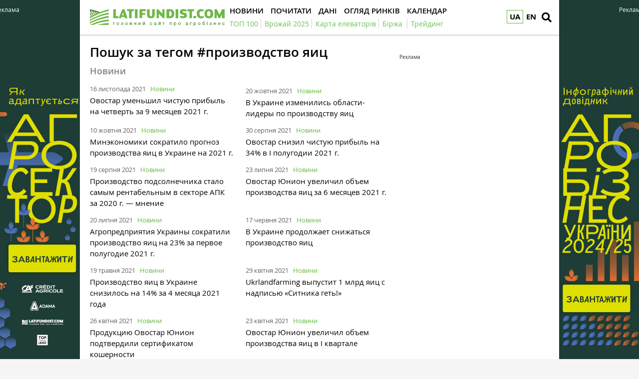

--- FILE ---
content_type: text/html; charset=UTF-8
request_url: https://latifundist.com/tag/%D0%BF%D1%80%D0%BE%D0%B8%D0%B7%D0%B2%D0%BE%D0%B4%D1%81%D1%82%D0%B2%D0%BE+%D1%8F%D0%B8%D1%86
body_size: 10666
content:
<!DOCTYPE html>
<html lang="uk">
<head>
<meta http-equiv="Content-Type" content="text/html; charset=utf-8" />
<meta http-equiv="x-ua-compatible" content="ie=edge">
<link rel="shortcut icon" href="/assets/7bee7cbe/images/favicon.png" type="image/png" />
<link rel="apple-touch-icon" href="/assets/7bee7cbe/images/apple_fav.png">
<link rel="manifest" href="/manifest.json">
<meta name="viewport" content="width=device-width, initial-scale=1">
<meta name="theme-color" content="#ffffff">
<meta name="telegram:channel" content="@latifundistcom" />
<meta name="robots" content="max-image-preview:large">
<meta property="og:type" content="website">
<meta property="og:site_name" content="Latifundist.com">
<meta property="og:locale" content="uk_UA" />
<link rel="preload" href="/assets/7bee7cbe/css/fonts/opensans-semibold/opensans-semibold.ttf" as="font" type="font/ttf" crossorigin>
<link rel="preload" href="/assets/7bee7cbe/css/fonts/opensans-regular/opensans-regular.ttf" as="font" type="font/ttf" crossorigin>
<link rel="preload" href="/assets/7bee7cbe/css/fonts/opensans-bold/opensans-bold.ttf" as="font" type="font/ttf" crossorigin>
<link rel="preload" href="/assets/7bee7cbe/css/fonts/opensans-semibolditalic/opensans-semibolditalic.ttf" as="font" type="font/ttf" crossorigin>
<link rel="preload" href="/assets/7bee7cbe/libs/fontawesome-free-5.12.1/webfonts/fa-solid-900.woff2" as="font" type="font/woff2" crossorigin>
<link rel="dns-prefetch" href="https://www.googletagmanager.com" >
<link rel="dns-prefetch" href="https://www.google-analytics.com" >
<link rel="dns-prefetch" href="https://securepubads.g.doubleclick.net" >
<!-- Google Tag Manager -->
<script>(function(w,d,s,l,i){w[l]=w[l]||[];w[l].push({'gtm.start':
new Date().getTime(),event:'gtm.js'});var f=d.getElementsByTagName(s)[0],
j=d.createElement(s),dl=l!='dataLayer'?'&l='+l:'';j.async=true;j.src=
'https://www.googletagmanager.com/gtm.js?id='+i+dl;f.parentNode.insertBefore(j,f);
})(window,document,'script','dataLayer','GTM-TFV6C8');</script>
<!-- End Google Tag Manager -->
<meta name="google-site-verification" content="7FSWzQogIrMSifYpG74xSKNM3AXnYOP6FoREXTIOH34" />
<script>
if ('serviceWorker' in navigator) {
window.addEventListener('load', () => {
navigator.serviceWorker.register('/service-worker.js');
});
}
</script>
<meta name="keywords" content="#производство яиц , латифундист" />
<meta name="description" content="Смотрите все результаты поиска по тегу #производство яиц в крупнейшей базе досье и компаний, новостях и статьях, фото и видео агрорынка" />
<link rel="canonical" href="https://latifundist.com/tag/производство яиц" />
<link rel="stylesheet" type="text/css" href="/assets/7bee7cbe/libs/fontawesome-free-5.12.1/css/all.min.css" />
<link rel="stylesheet" type="text/css" href="/assets/7bee7cbe/css/main.min.css?v=lt-3.8.19-6-gb6a53ecb" />
<link rel="stylesheet" type="text/css" href="/assets/7bee7cbe/css/normalize.min.css" />
<link rel="stylesheet" type="text/css" href="/assets/7bee7cbe/css/styles.css?v=lt-3.8.19-6-gb6a53ecb" />
<link rel="stylesheet" type="text/css" href="/assets/2cc00dfb/assets/styles.css" />
<style type="text/css">
/*<![CDATA[*/
.hot-container{
float: left;
width: 100%;
margin: 10px 0;
background: #f0f0f0;
}
.hot { list-style:none; margin:0; padding:0; }
.hot li { display:block; float:left; width: auto;}
.hot li:first-child{padding-left: 0; font-size: 14px;font-weight: 500}
.hot_holder:after {
clear: both;
}
/*]]>*/
</style>
<title>Поиск по тегу #производство яиц в новостях, статьях, фото и видео, досье и компаниях — Latifundist.com</title>
<meta property="fb:pages" content="195360153873799" />
<meta name="twitter:site" content="@LatifundistCom">
<meta name="twitter:creator" content="@LatifundistCom"/>
<meta name="twitter:card" content="summary"/>
<meta name="twitter:domain" content="https://latifundist.com"/>
<script type="text/javascript">
var csrfTokenName = "YII_CSRF_TOKEN";
var csrfTokenValue = "NWxTcEw2a1ViSjhwaHNVUGl6ZUlNTU5vbH5mVHZOVXNPea8ZgUZxv60yQzm2UltFzpvMtPEd5LNSSbywQCTamg==";
</script>
<script type="text/javascript"><!-- Google Analytics (noscript) --></script>    </head>
<body class=" nolinks">
<!-- Google Tag Manager (noscript) -->
<noscript><iframe src="https://www.googletagmanager.com/ns.html?id=GTM-TFV6C8"
height="0" width="0" style="display:none;visibility:hidden"></iframe></noscript>
<!-- End Google Tag Manager (noscript) -->
<script async='async' src='https://www.googletagservices.com/tag/js/gpt.js'></script>
<script>
var googletag = googletag || {};
googletag.cmd = googletag.cmd || [];
</script>
<script>
googletag.cmd.push(function() {
googletag.defineSlot('/21104329/Lat-searchtag_300x250', [300, 250], 'div-gpt-ad-1493128019563-0').addService(googletag.pubads());
googletag.pubads().enableSingleRequest();
googletag.enableServices();
});
</script>
<header class="wrapper header">
<div class="container">
<div class="header__top">
<a href="/" id="logo" class="header__logo">
<img src="/assets/7bee7cbe/images/logo_uk.svg" alt="Latifundist.com" width="270" height="34">
</a>
<div class="header__lang">
<a href="/tag/%D0%BF%D1%80%D0%BE%D0%B8%D0%B7%D0%B2%D0%BE%D0%B4%D1%81%D1%82%D0%B2%D0%BE+%D1%8F%D0%B8%D1%86#" class="header__lang__link is-current">
UA        </a>
<ul class="header__lang__list">
<li class="header__lang__item">
<a href="/" class="header__lang__link active">UA</a>
</li>
<li class="header__lang__item">
<a href="/en" class="header__lang__link">EN</a>
</li>
</ul>
</div>
<a href="#" class="header__search__btn-open" aria-label="search"><i class="fa fa-search"></i></a>
<div class="header__mainmenu__btn-open">
<button type="button" class="tcon tcon-menu--xcross" aria-label="toggle menu">
<span class="tcon-menu__lines" aria-hidden="true"></span>
<span class="tcon-visuallyhidden">toggle menu</span>
</button>
</div>
</div>
<div class="header__bottom">
<div class="header__bottom_inner">
<nav class="header__menu" id="yw9">
<a class="active header__menu__link" href="/novosti"><span>Новини</span></a>
<a class="header__menu__link" href="/pochytat"><span>Почитати</span></a>
<a class="header__menu__link" href="/dannye"><span>Дані</span></a>
<a class="header__menu__link" href="/market-review"><span>Огляд ринків</span></a>
<a class="header__menu__link" href="/sobytiya"><span>Календар</span></a>
</nav>
<nav class="header__project_menu" style="min-width: 100%;">
<a class="header__project_menu__link" href="/rating/top100"><span>ТОП 100</span></a><a class="header__project_menu__link" href="/urozhaj-online-2025"><span>Врожай 2025</span></a><a class="header__project_menu__link" href="https://elevatorist.com/54-pidpiska-na-kartu-elevatoriv-ukrayini?utm_source=latifundist&amp;utm_medium=spetstema"><span>Карта елеваторів</span></a><a class="header__project_menu__link" href="https://latifundist.com/birzha"><span>Біржа</span></a>        <a class="header__project_menu__link" href="/spetstemy/trejding"><span>Трейдинг</span></a>    </nav>
</div>
</div>
</div>
<div class="header__search__block">
<div class="header__search__block__overlay"></div>
<div class="header__search__block_inner">
<div class="container">
<div class="header__search__form">
<form action="/search" method="get"
onsubmit="if($('[name=s]',$(this)).val() == '') return false;">
<input autocomplete="off" type="search" name="s" id="mainsearch"
class="header__search__inputbox" placeholder="Що шукати?">
<div class="header__search__options is-opened">
<div class="header__search__options__btn-open"><i class="fa fa-gear"></i></div>
<div class="header__search__options__list">
<div class="header__search__options__block">
<div class="form-group">
<label class="iradio">
<input type="radio"
name="match_mode"                                                    value="1"><i></i>
Поиск любого слова из фразы
</label>
</div>
<div class="form-group">
<label class="iradio">
<input type="radio"
name="match_mode" checked                                                   value="0"><i></i>
Поиск по фразе целиком
</label>
</div>
</div>
</div>
</div>
<button type="submit" class="header__search__btn-submit"><i class="fa fa-search"></i>
<span>Шукати</span></button>
<button type="reset" class="header__search__btn-close"><i class="fa fa-close"></i>
<span>Скасувати</span></button>
</form>
</div>
</div>
</div>
</div>
</header>
<section class="branding">
<div class="rcl-note" style="color:#FFF">Реклама</div>
<div class="rcl-note rcl-note-right" style="color:#FFF">Реклама</div>
<a href="https://agribusinessinukraine.com/the-infographics-report-ukrainian-agribusiness-2025/?utm_source=latifundist&utm_medium=branding" target="_blank" data-bnid="1180" data-lang="" class="branding_link">
<img src="/media/banner/original/00/01/1180/banners-ukragro-20251200h1200-157329.jpg?1767045637" alt="Брендування Інфобук 30.12.2025-31.01.2026">
</a>
</section>
<section id="wrapper" class="wrapper">
<section id="wrapper_inner">
<section class="wrapper page page_search">
<section class="container pagebody">
<main class="wrapper pagecontent" role="main">
<h1 class="articletitle">Пошук за тегом #производство яиц</h1>
<div class="page_search__result">
<div class="page_search__result">
<h2 class="blocktitle">Новини</h2>
<div id="yw0" class="list-view">
<div class="materials_block materials_block-lg-2 materials_block-md-2 materials_block-sm-2 materials_block-mb-1"><div class="items">
<div class="clv2-append">
<div class="material_item material_item-read">
<div class="material_item__inner">
<div class="material_item__info">
<div class="material_item__info__left">
<div class="material_item__date">16 листопада 2021</div>
<a href="/novosti" class="material_item__category">Новини</a>
</div>
</div>
<a href="/novosti/57394-ovostar-narastil-chistuyu-pribyl-na-chetvert-za-9-mesyatsev-2021-g" class="material_item__link">
<div class="material_item__title"><span>Овостар уменьшил чистую прибыль на четверть за 9 месяцев 2021 г.</span></div>
</a>
</div>
</div>
<div class="material_item material_item-read">
<div class="material_item__inner">
<div class="material_item__info">
<div class="material_item__info__left">
<div class="material_item__date">20 жовтня 2021</div>
<a href="/novosti" class="material_item__category">Новини</a>
</div>
</div>
<a href="/novosti/57086-v-ukraine-izmenilis-oblasti-lidery-po-proizvodstvu-yaits" class="material_item__link">
<div class="material_item__title"><span>В Украине изменились области-лидеры по производству яиц</span></div>
</a>
</div>
</div>
<div class="material_item material_item-read">
<div class="material_item__inner">
<div class="material_item__info">
<div class="material_item__info__left">
<div class="material_item__date">10 жовтня 2021</div>
<a href="/novosti" class="material_item__category">Новини</a>
</div>
</div>
<a href="/novosti/56967-minekonomiki-sokratilo-prognoz-proizvodstva-yaits-v-ukraine-na-2021-g" class="material_item__link">
<div class="material_item__title"><span>Минэкономики сократило прогноз производства яиц в Украине на 2021 г. </span></div>
</a>
</div>
</div>
<div class="material_item material_item-read">
<div class="material_item__inner">
<div class="material_item__info">
<div class="material_item__info__left">
<div class="material_item__date">30 серпня 2021</div>
<a href="/novosti" class="material_item__category">Новини</a>
</div>
</div>
<a href="/novosti/56488-ovostar-snizil-chistuyu-pribyl-na-34-v-i-polugodii-2021-g" class="material_item__link">
<div class="material_item__title"><span>Овостар снизил чистую прибыль на 34% в I полугодии 2021 г.</span></div>
</a>
</div>
</div>
<div class="material_item material_item-read">
<div class="material_item__inner">
<div class="material_item__info">
<div class="material_item__info__left">
<div class="material_item__date">19 серпня 2021</div>
<a href="/novosti" class="material_item__category">Новини</a>
</div>
</div>
<a href="/novosti/56383-proizvodstvo-podsolnechnika-stalo-samym-rentabelnym-v-sektore-apk-za-2020-g--mnenie" class="material_item__link">
<div class="material_item__title"><span>Производство подсолнечника стало самым рентабельным в секторе АПК за 2020 г. — мнение</span></div>
</a>
</div>
</div>
<div class="material_item material_item-read">
<div class="material_item__inner">
<div class="material_item__info">
<div class="material_item__info__left">
<div class="material_item__date">23 липня 2021</div>
<a href="/novosti" class="material_item__category">Новини</a>
</div>
</div>
<a href="/novosti/56012-ovostar-yunion-uvelichil-obem-proizvodstva-yaits-za-6-mesyatsev-2021-g" class="material_item__link">
<div class="material_item__title"><span>Овостар Юнион увеличил объем производства яиц за 6 месяцев 2021 г.</span></div>
</a>
</div>
</div>
<div class="material_item material_item-read">
<div class="material_item__inner">
<div class="material_item__info">
<div class="material_item__info__left">
<div class="material_item__date">20 липня 2021</div>
<a href="/novosti" class="material_item__category">Новини</a>
</div>
</div>
<a href="/novosti/55965-agropredpriyatiya-ukrainy-sokratili-proizvodstvo-yaits-na-23-za-pervoe-polugodie-2021-g" class="material_item__link">
<div class="material_item__title"><span>Агропредприятия Украины сократили производство яиц на 23% за первое полугодие 2021 г.</span></div>
</a>
</div>
</div>
<div class="material_item material_item-read">
<div class="material_item__inner">
<div class="material_item__info">
<div class="material_item__info__left">
<div class="material_item__date">17 червня 2021</div>
<a href="/novosti" class="material_item__category">Новини</a>
</div>
</div>
<a href="/novosti/55561-v-ukraine-prodolzhaet-snizhatsya-proizvodstvo-yaits" class="material_item__link">
<div class="material_item__title"><span>В Украине продолжает снижаться производство яиц</span></div>
</a>
</div>
</div>
<div class="material_item material_item-read">
<div class="material_item__inner">
<div class="material_item__info">
<div class="material_item__info__left">
<div class="material_item__date">19 травня 2021</div>
<a href="/novosti" class="material_item__category">Новини</a>
</div>
</div>
<a href="/novosti/55167-proizvodstvo-yaits-v-ukraine-snizilos-na-14-za-4-mesyatsa-2021-goda" class="material_item__link">
<div class="material_item__title"><span>Производство яиц в Украине снизилось на 14% за 4 месяца 2021 года</span></div>
</a>
</div>
</div>
<div class="material_item material_item-read">
<div class="material_item__inner">
<div class="material_item__info">
<div class="material_item__info__left">
<div class="material_item__date">29 квітня 2021</div>
<a href="/novosti" class="material_item__category">Новини</a>
</div>
</div>
<a href="/novosti/54952-ukrlandfarming-vypustit-1-mlrd-yaits-s-nadpisyu-sitnika-get" class="material_item__link">
<div class="material_item__title"><span>Ukrlandfarming выпустит 1 млрд яиц с надписью «Ситника геть!»</span></div>
</a>
</div>
</div>
<div class="material_item material_item-read">
<div class="material_item__inner">
<div class="material_item__info">
<div class="material_item__info__left">
<div class="material_item__date">26 квітня 2021</div>
<a href="/novosti" class="material_item__category">Новини</a>
</div>
</div>
<a href="/novosti/54880-produktsiyu-ovostar-yunion-podtverdili-sertifikatom-koshernosti" class="material_item__link">
<div class="material_item__title"><span>Продукцию Овостар Юнион подтвердили сертификатом кошерности</span></div>
</a>
</div>
</div>
<div class="material_item material_item-read">
<div class="material_item__inner">
<div class="material_item__info">
<div class="material_item__info__left">
<div class="material_item__date">23 квітня 2021</div>
<a href="/novosti" class="material_item__category">Новини</a>
</div>
</div>
<a href="/novosti/54865-ovostar-yunion-uvelichil-obem-proizvodstva-yaits-v-i-kvartale" class="material_item__link">
<div class="material_item__title"><span>Овостар Юнион увеличил объем производства яиц в I квартале</span></div>
</a>
</div>
</div>
<div class="material_item material_item-read">
<div class="material_item__inner">
<div class="material_item__info">
<div class="material_item__info__left">
<div class="material_item__date">20 квітня 2021</div>
<a href="/novosti" class="material_item__category">Новини</a>
</div>
</div>
<a href="/novosti/54802-v-ukraine-prodolzhaetsya-sokrashchatsya-proizvodstvo-yaits" class="material_item__link">
<div class="material_item__title"><span>В Украине продолжается сокращаться производство яиц</span></div>
</a>
</div>
</div>
<div class="material_item material_item-read">
<div class="material_item__inner">
<div class="material_item__info">
<div class="material_item__info__left">
<div class="material_item__date">16 квітня 2021</div>
<a href="/novosti" class="material_item__category">Новини</a>
</div>
</div>
<a href="/novosti/54756-v-ukraine-prognoziruetsya-uvelichenie-obemov-vyrashchivaniya-ptitsy-i-svinej-v-2021-g" class="material_item__link">
<div class="material_item__title"><span>В Украине прогнозируется увеличение объемов выращивания птицы и свиней в 2021 г.</span></div>
</a>
</div>
</div>
<div class="material_item material_item-read">
<div class="material_item__inner">
<div class="material_item__info">
<div class="material_item__info__left">
<div class="material_item__date"> 5 квітня 2021</div>
<a href="/novosti" class="material_item__category">Новини</a>
</div>
</div>
<a href="/novosti/54602-avangard-prodolzhaet-zakryvat-ptitsefabriki-na-ocheredi-13-aya--bahmatyuk" class="material_item__link">
<div class="material_item__title"><span>Авангард продолжает закрывать птицефабрики, на очереди 13-ая — Бахматюк</span></div>
</a>
</div>
</div>
<div class="material_item material_item-read">
<div class="material_item__inner">
<div class="material_item__info">
<div class="material_item__info__left">
<div class="material_item__date">22 березня 2021</div>
<a href="/novosti" class="material_item__category">Новини</a>
</div>
</div>
<a href="/novosti/54399-proizvodstvo-yaits-v-ukraine-upalo-posle-presledovaniya-nabu-bahmatyuka--mnenie" class="material_item__link">
<div class="material_item__title"><span>Производство яиц в Украине упало после преследования НАБУ Бахматюка — мнение</span></div>
</a>
</div>
</div>
<div class="material_item material_item-read">
<div class="material_item__inner">
<div class="material_item__info">
<div class="material_item__info__left">
<div class="material_item__date">20 березня 2021</div>
<a href="/novosti" class="material_item__category">Новини</a>
</div>
</div>
<a href="/novosti/54357-ptitsefabriki-sokratili-proizvodstvo-yaits-na-23-s-nachala-goda" class="material_item__link">
<div class="material_item__title"><span>Птицефабрики сократили производство яиц на 23% с начала года</span></div>
</a>
</div>
</div>
<div class="material_item material_item-read">
<div class="material_item__inner">
<div class="material_item__info">
<div class="material_item__info__left">
<div class="material_item__date">18 березня 2021</div>
<a href="/novosti" class="material_item__category">Новини</a>
</div>
</div>
<a href="/novosti/54360-v-soyuze-ptitsevodov-prokommentirovali-situatsiyu-s-ovostar-yunion" class="material_item__link">
<div class="material_item__title"><span>В Союзе птицеводов прокомментировали ситуацию с Овостар Юнион</span></div>
</a>
</div>
</div>
<div class="material_item material_item-read">
<div class="material_item__inner">
<div class="material_item__info">
<div class="material_item__info__left">
<div class="material_item__date">18 лютого 2021</div>
<a href="/novosti" class="material_item__category">Новини</a>
</div>
</div>
<a href="/novosti/53975-proizvodstvo-yaits-v-ukraine-sokratilos-na-16-za-yanvar-2021-g" class="material_item__link">
<div class="material_item__title"><span>Производство яиц в Украине сократилось на 16% за январь 2021 г.</span></div>
</a>
</div>
</div>
<div class="material_item material_item-read">
<div class="material_item__inner">
<div class="material_item__info">
<div class="material_item__info__left">
<div class="material_item__date"> 4 лютого 2021</div>
<a href="/novosti" class="material_item__category">Новини</a>
</div>
</div>
<a href="/novosti/53789-zhivotnovodstvo-ukrainy-vpervye-stalo-ubytochnym-s-2007-goda--mnenie" class="material_item__link">
<div class="material_item__title"><span>Животноводство Украины впервые стало убыточным с 2007 года — мнение</span></div>
</a>
</div>
</div>
</div></div></div><div class="blockmore"><a class="blockmore-btn blockmore-btn-materials" href="/tag/производство яиц?e=news"><span>Більше</span></a></div><div class="keys" style="display:none" title="/tag/%D0%BF%D1%80%D0%BE%D0%B8%D0%B7%D0%B2%D0%BE%D0%B4%D1%81%D1%82%D0%B2%D0%BE+%D1%8F%D0%B8%D1%86"><span>57394</span><span>57086</span><span>56967</span><span>56488</span><span>56383</span><span>56012</span><span>55965</span><span>55561</span><span>55167</span><span>54952</span><span>54880</span><span>54865</span><span>54802</span><span>54756</span><span>54602</span><span>54399</span><span>54357</span><span>54360</span><span>53975</span><span>53789</span></div>
</div><hr class="section_separator" /><h2 class="blocktitle">Репортажі</h2>
<div id="yw1" class="list-view">
<div class="materials_block materials_block-lg-2 materials_block-md-2 materials_block-sm-2 materials_block-mb-1"><div class="items">
<div class="clv2-append">
<div class="material_item ">
<div class="material_item__inner">
<div class="material_item__info">
<div class="material_item__info__left">
<div class="material_item__date">20 березня 2020</div>
<a href="/reportazhy" class="material_item__category">Репортажі</a>
</div>
<div class="material_item__info__right">    <div class="material_item__views"><i class="fa fa-eye"></i><span>1317</span></div>
</div>
</div>
<a href="/reportazhy/116-kak-u-nih-opyt-niderlandov-po-primeneniyu-antibiotikov-v-ptitsevodstve" class="material_item__link">
<div class="material_item__image_container">
<div class="material_item__image cover">
<img src="/media/reportazhy/600-s/00/00/116/antibiotiki-v-ptitsevodstve-1-116090.png" alt="" />                    </div>
</div>
<div class="material_item__title"><span>Как у них: опыт Нидерландов по применению антибиотиков в птицеводстве</span></div>
</a>
</div>
</div>
<div class="material_item ">
<div class="material_item__inner">
<div class="material_item__info">
<div class="material_item__info__left">
<div class="material_item__date">13 лютого 2020</div>
<a href="/reportazhy" class="material_item__category">Репортажі</a>
</div>
<div class="material_item__info__right">    <div class="material_item__views"><i class="fa fa-eye"></i><span>2853</span></div>
</div>
</div>
<a href="/reportazhy/114-avis-ptitsekompleks-skoree-est-chem-net" class="material_item__link">
<div class="material_item__image_container">
<div class="material_item__image cover">
<img title="Птицекомплекс «Авис»" src="/media/reportazhy/600-s/00/00/114/latifundistcompticecomplex64-115053.jpg" alt="" />                    </div>
</div>
<div class="material_item__title"><span>Авис: птицекомплекс скорее есть, чем нет</span></div>
</a>
</div>
</div>
</div></div></div><div class="keys" style="display:none" title="/tag/%D0%BF%D1%80%D0%BE%D0%B8%D0%B7%D0%B2%D0%BE%D0%B4%D1%81%D1%82%D0%B2%D0%BE+%D1%8F%D0%B8%D1%86"><span>116</span><span>114</span></div>
</div><hr class="section_separator" /><h2 class="blocktitle">Події</h2>
<div id="yw2" class="list-view">
<div class="materials_block materials_block-lg-2 materials_block-md-2 materials_block-sm-2 materials_block-mb-1"><div class="items">
<div class="clv2-append">
<div class="material_item material_item-event">
<div class="material_item__inner">
<a href="/sobytiya/2816-global-poultry-web-congress-2020" class="material_item__link">
<div class="material_item__title"><span>Global Poultry Web Congress 2020</span></div>
</a>
<div class="material_item__content">
<div class="material_item__event_address"><i class="fa fa-map-marker"></i><span>Польща, Online</span></div>
<div class="material_item__event_date"><i class="fa fa-calendar"></i>
<span>
Листопад 2020, 28-29                </span>
</div>
</div>
</div>
</div><div class="material_item material_item-event">
<div class="material_item__inner">
<a href="/sobytiya/2763-poultry-farming-brojlernesushka-2020" class="material_item__link">
<div class="material_item__title"><span>Poultry Farming. Бройлер/Несушка 2020</span></div>
</a>
<div class="material_item__content">
<div class="material_item__event_address"><i class="fa fa-map-marker"></i><span>Україна, м.&nbsp;Киев, Бориспольское шоссе, 18 км, ONOVO Dendra Hotel</span></div>
<div class="material_item__event_date"><i class="fa fa-calendar"></i>
<span>
Вересень 2020,  3                </span>
</div>
</div>
</div>
</div><div class="material_item material_item-event">
<div class="material_item__inner">
<a href="/sobytiya/2471-poultry-farming-brojlernesushka" class="material_item__link">
<div class="material_item__title"><span>Poultry Farming. Бройлер/Несушка</span></div>
</a>
<div class="material_item__content">
<div class="material_item__event_address"><i class="fa fa-map-marker"></i><span>Україна, м.&nbsp;Львов,  ул. Листопадового Чина, 6</span></div>
<div class="material_item__event_date"><i class="fa fa-calendar"></i>
<span>
Квітень 2019, 10-11                </span>
</div>
</div>
</div>
</div><div class="material_item material_item-event">
<div class="material_item__inner">
<a href="/sobytiya/2305-perspektivy-razvitiya-yaichnogo-biznesa-v-podolskom-regione" class="material_item__link">
<div class="material_item__title"><span>Перспективы развития яичного бизнеса в Подольском регионе</span></div>
</a>
<div class="material_item__content">
<div class="material_item__event_address"><i class="fa fa-map-marker"></i><span>Україна, м.&nbsp;Хмельницкий, ул. Героев Майдана, 38</span></div>
<div class="material_item__event_date"><i class="fa fa-calendar"></i>
<span>
Жовтень 2018, 13                </span>
</div>
</div>
</div>
</div></div></div></div><div class="keys" style="display:none" title="/tag/%D0%BF%D1%80%D0%BE%D0%B8%D0%B7%D0%B2%D0%BE%D0%B4%D1%81%D1%82%D0%B2%D0%BE+%D1%8F%D0%B8%D1%86"><span>2816</span><span>2763</span><span>2471</span><span>2305</span></div>
</div><hr class="section_separator" /><h2 class="blocktitle">Блоги</h2>
<div id="yw3" class="list-view">
<div class="materials_block materials_block-lg-2 materials_block-md-2 materials_block-sm-2 materials_block-mb-1"><div class="items">
<div class="clv2-append">
<div class="material_item ">
<div class="material_item__inner">
<div class="material_item__info">
<div class="material_item__info__left">
<div class="material_item__date">27 серпня 2015</div>
<a href="/blog" class="material_item__category">Блоги</a>
</div>
<div class="material_item__info__right">    <div class="material_item__views"><i class="fa fa-eye"></i><span>411</span></div>
</div>
</div>
<a href="/blog/read/1116-sergej-karpenko-otechestvennye-proizvodstvennye-ploshchadki-ne-sootvetstvuyut-trebovaniyam-es" class="material_item__link">
<div class="material_item__image_container">
<div class="material_item__image cover">
<img title="Сергей Карпенко: Отечественные производственные площадки не соответствуют требованиям ЕС" src="/media/blog/600-s/00/01/1116/proizvodstvo-yaic-na-15-5-i-ikh-pererabotku-na-28-49966-50121.jpg" alt="Сергей Карпенко: Отечественные производственные площадки не соответствуют требованиям ЕС" />                    </div>
</div>
<div class="material_item__title"><span>Сергей Карпенко: Отечественные производственные площадки не соответствуют требованиям ЕС</span></div>
</a>
</div>
</div>
</div></div></div><div class="keys" style="display:none" title="/tag/%D0%BF%D1%80%D0%BE%D0%B8%D0%B7%D0%B2%D0%BE%D0%B4%D1%81%D1%82%D0%B2%D0%BE+%D1%8F%D0%B8%D1%86"><span>1116</span></div>
</div><hr class="section_separator" /><h2 class="blocktitle">Компанії</h2>
<div id="yw4" class="list-view">
<div class="materials_block materials_block-lg-2 materials_block-md-2 materials_block-sm-2 materials_block-mb-1"><div class="items">
<div class="clv2-append">
<div class="material_item material_item-company">
<div class="material_item__inner">
<a href="/kompanii/1641-gallusman" class="material_item__link">
<div class="material_item__image_container">
<div class="material_item__image"></div>
</div>
<div class="material_item__content">
<div class="material_item__content_inner">
<div class="material_item__title"><span>Gallusman</span></div>
<div class="material_item__desc">Производство яиц </div>
</div>
</div>
</a>
</div>
</div>
<div class="material_item material_item-company">
<div class="material_item__inner">
<a href="/kompanii/1571-agrofirma-avis" class="material_item__link">
<div class="material_item__image_container">
<div class="material_item__image"></div>
</div>
<div class="material_item__content">
<div class="material_item__content_inner">
<div class="material_item__title"><span>Агрофирма «Авис»</span></div>
<div class="material_item__desc">Птицеводство, производство яиц </div>
</div>
</div>
</a>
</div>
</div>
<div class="material_item material_item-company">
<div class="material_item__inner">
<a href="/kompanii/331-ovostar-yunion" class="material_item__link">
<div class="material_item__image_container">
<div class="material_item__image"><img title="Овостар Юнион" src="/media/company/140-s/00/00/331/ovostar-union-117589.jpg" alt="ovostar" /></div>
</div>
<div class="material_item__content">
<div class="material_item__content_inner">
<div class="material_item__title"><span>Овостар Юніон</span></div>
<div class="material_item__desc">Виробництво та експорт яєць і яєчних продуктів </div>
</div>
</div>
</a>
</div>
</div>
<div class="material_item material_item-company">
<div class="material_item__inner">
<a href="/kompanii/142-landgut-ukraina" class="material_item__link">
<div class="material_item__image_container">
<div class="material_item__image"><img title="Ландгут Украина" src="/media/company/140-s/00/00/142/27839-27378.jpg" alt="" /></div>
</div>
<div class="material_item__content">
<div class="material_item__content_inner">
<div class="material_item__title"><span>Ландгут Украина</span></div>
<div class="material_item__desc">Птицеводство, кормопроизводство, мясопереработка </div>
</div>
</div>
</a>
</div>
</div></div></div></div><div class="keys" style="display:none" title="/tag/%D0%BF%D1%80%D0%BE%D0%B8%D0%B7%D0%B2%D0%BE%D0%B4%D1%81%D1%82%D0%B2%D0%BE+%D1%8F%D0%B8%D1%86"><span>1641</span><span>1571</span><span>331</span><span>142</span></div>
</div><hr class="section_separator" /><h2 class="blocktitle">Історії успіху</h2>
<div id="yw5" class="list-view">
<div class="materials_block materials_block-lg-2 materials_block-md-2 materials_block-sm-2 materials_block-mb-1"><div class="items">
<div class="clv2-append">
<div class="material_item ">
<div class="material_item__inner">
<div class="material_item__info">
<div class="material_item__info__left">
<div class="material_item__date">28 серпня 2013</div>
<a href="/istorii-uspeha" class="material_item__category">Історії успіху</a>
</div>
<div class="material_item__info__right">    <div class="material_item__views"><i class="fa fa-eye"></i><span>2649</span></div>
</div>
</div>
<a href="/istorii-uspeha/115-ovostar-union--yaichnyh-del-mastera" class="material_item__link">
<div class="material_item__image_container">
<div class="material_item__image cover">
<img src="/media/history/600-s/00/00/14/42281-29876.jpg" alt="" />                    </div>
</div>
<div class="material_item__title"><span>Ovostar Union — яичных дел мастера!</span></div>
</a>
</div>
</div>
</div></div></div><div class="keys" style="display:none" title="/tag/%D0%BF%D1%80%D0%BE%D0%B8%D0%B7%D0%B2%D0%BE%D0%B4%D1%81%D1%82%D0%B2%D0%BE+%D1%8F%D0%B8%D1%86"><span>14</span></div>
</div><hr class="section_separator" /><h2 class="blocktitle">Інтервʼю</h2>
<div id="yw6" class="list-view">
<div class="materials_block materials_block-lg-2 materials_block-md-2 materials_block-sm-2 materials_block-mb-1"><div class="items">
<div class="clv2-append">
<div class="material_item ">
<div class="material_item__inner">
<div class="material_item__info">
<div class="material_item__info__left">
<div class="material_item__date">12 березня 2020</div>
<a href="/interview" class="material_item__category">Інтервʼю</a>
</div>
<div class="material_item__info__right">    <div class="material_item__views"><i class="fa fa-eye"></i><span>4493</span></div>
</div>
</div>
<a href="/interview/516-eks-direktor-kurganskogo-brojlera-politika-vladeltsev-agromarsa-mozhet-pogubit-chelovecheskie-zhizni" class="material_item__link">
<div class="material_item__image_container">
<div class="material_item__image cover">
<img title="Алексей Таранов" src="/media/interview/600-s-crop/00/00/516/latifundist-com-kurganskij-brojler-aleksej-taranov-8-116010.jpg" alt="Алексей Таранов" />                    </div>
</div>
<div class="material_item__title"><span>Экс-директор Курганского бройлера: Политика владельцев Агромарса может погубить человеческие жизни</span></div>
</a>
</div>
</div>
</div></div></div><div class="keys" style="display:none" title="/tag/%D0%BF%D1%80%D0%BE%D0%B8%D0%B7%D0%B2%D0%BE%D0%B4%D1%81%D1%82%D0%B2%D0%BE+%D1%8F%D0%B8%D1%86"><span>516</span></div>
</div><hr class="section_separator" /><h2 class="blocktitle">Спецпроєкти</h2>
<div id="yw7" class="list-view">
<div class="materials_block materials_block-lg-2 materials_block-md-2 materials_block-sm-2 materials_block-mb-1"><div class="items">
<div class="clv2-append">
<div class="material_item ">
<div class="material_item__inner">
<div class="material_item__info">
<div class="material_item__info__left">
<div class="material_item__date">10 листопада 2017</div>
<a href="/spetsproekt" class="material_item__category">Спецпроєкти</a>
</div>
<div class="material_item__info__right">    <div class="material_item__views"><i class="fa fa-eye"></i><span>3367</span></div>
</div>
</div>
<a href="/spetsproekt/303-rynok-yaits-v-ukraine-vkrutuyu-ili-vsmyatku" class="material_item__link">
<div class="material_item__image_container">
<div class="material_item__image cover">
<img title="Яйца" src="/media/specproject/600-s/00/00/303/chicken-eggs-1-82742.jpg" alt="Яйца" />                    </div>
</div>
<div class="material_item__title"><span>Рынок яиц в Украине: вкрутую или всмятку?</span></div>
</a>
</div>
</div>
<div class="material_item ">
<div class="material_item__inner">
<div class="material_item__info">
<div class="material_item__info__left">
<div class="material_item__date">11 травня 2016</div>
<a href="/spetsproekt" class="material_item__category">Спецпроєкти</a>
</div>
<div class="material_item__info__right">    <div class="material_item__views"><i class="fa fa-eye"></i><span>934</span></div>
</div>
</div>
<a href="/spetsproekt/197-finansovaya-diagnostika-ovostar-union" class="material_item__link">
<div class="material_item__image_container">
<div class="material_item__image cover">
<img src="/media/specproject/600-s/00/00/197/ovostar-59511.png" alt="" />                    </div>
</div>
<div class="material_item__title"><span>Финансовая диагностика: Ovostar Union</span></div>
</a>
</div>
</div>
</div></div></div><div class="keys" style="display:none" title="/tag/%D0%BF%D1%80%D0%BE%D0%B8%D0%B7%D0%B2%D0%BE%D0%B4%D1%81%D1%82%D0%B2%D0%BE+%D1%8F%D0%B8%D1%86"><span>303</span><span>197</span></div>
</div><hr class="section_separator" /><h2 class="blocktitle">Видео</h2>
<div id="yw8" class="list-view">
<div class="materials_block materials_block-lg-2 materials_block-md-2 materials_block-sm-2 materials_block-mb-1"><div class="items">
<div class="clv2-append">
<div class="material_item material_item-media">
<div class="material_item__inner">
<div class="material_item__info">
<div class="material_item__info__left">
<div class="material_item__date">14 квітня 2018</div>
<a href="/video" class="material_item__category">Видео</a>
</div>
<div class="material_item__info__right">    <div class="material_item__views"><i class="fa fa-eye"></i><span>278</span></div>
</div>
</div>
<a href="/video/read/1111-agrikidis-kak-proizvodyat-yajtsa-ekskursiya-ptitsefabrikoj" class="material_item__link">
<div class="material_item__image_container">
<div class="material_item__image cover">
<img src="https://i1.ytimg.com/vi/SUB5AvWCdLc/hqdefault.jpg" alt="" />                    </div>
<div class="material_item__mediabtn material_item__mediabtn-video"></div>
</div>
<div class="material_item__title"><span>АгриКидс: Как производят яйца? Экскурсия птицефабрикой</span></div>
</a>
</div>
</div>
</div></div></div><div class="keys" style="display:none" title="/tag/%D0%BF%D1%80%D0%BE%D0%B8%D0%B7%D0%B2%D0%BE%D0%B4%D1%81%D1%82%D0%B2%D0%BE+%D1%8F%D0%B8%D1%86"><span>1111</span></div>
</div><hr class="section_separator" />                </div>
</div>
</main>
</section>
<aside class="sidebar">
<div id="sidebar_slide_block" class="sidebar_slide_block">
<!-- place:265 --><div style="margin:15px 0"><div class="rcl-inner rcl-label">Реклама</div><!-- /21104329/Lat-searchtag_300x250 -->
<div id='div-gpt-ad-1493128019563-0' style='height:250px; width:300px;'>
<script>
googletag.cmd.push(function() { googletag.display('div-gpt-ad-1493128019563-0'); });
</script>
</div></div>
</div>
</aside>
</section>
</section>
<div class="footer_stick"></div>
</section>
<div id="distributor_popup" class="modal hide fade" style="display: none">
<button type="button" class="close" data-dismiss="modal" aria-hidden="true">&times;</button>
<div class="modal-body" style="padding-right: 120px">
</div>
</div><a href="#" class="slide_up" title="Вверх"><i class="fa fa-chevron-up"></i></a>
<footer class="wrapper footer">
<div class="container">
<div class="wrapper footer__bottom">
<div class="menu_footer">
<ul>
<li class="item_menu">
<a href="https://latifundist.com/proekty">
Проекти</a>
</li>
<li>
<a href="https://agribusinessinukraine.com/the-infographics-report-ukrainian-agribusiness-2024/?utm_source=latifundist&utm_medium=footer"  target="_blank" >
Агробізнес України 2023/24                                                </a>
</li>
<li>
<a href="https://latifundist.com/agropoligon"  >
Агрополігон                                                </a>
</li>
<li>
<a href="https://latifundist.com/agroexpeditions"  >
АгроЕкспедиція                                                </a>
</li>
<li>
<a href="https://latifundist.com/rating/top100"  >
ТОП 100 латифундистів                                                </a>
</li>
<li>
<a href="https://latifundist.com/rating/toporganic"  >
ТОП Organic                                                </a>
</li>
<li class="item_menu">
<a href="/spetstemy">
Теми</a>
</li>
<li>
<a href="https://latifundist.com/spetstemy/rastenievodstvo"  >
Рослинництво                                                </a>
</li>
<li>
<a href="https://latifundist.com/spetstemy/zhivotnovodstvo"  >
Тваринництво                                                </a>
</li>
<li>
<a href="https://latifundist.com/spetstemy/trejding"  >
Трейдинг                                                </a>
</li>
<li>
<a href="https://latifundist.com/spetstemy/rynok-zemli"  >
Ринок землі                                                </a>
</li>
</ul>
<ul>
<li class="item_menu">
<a href="/novosti">
Новини</a>
</li>
<li>
<a href="/novosti/ukraina"  >
Україна                                                </a>
</li>
<li>
<a href="/novosti/mir"  >
Світ                                                </a>
</li>
<li>
<a href="/novosti/zerno"  >
Зерно                                                </a>
</li>
<li>
<a href="/novosti/maslichnye"  >
Олійні                                                </a>
</li>
<li>
<a href="/novosti/selhoztehnika"  >
Сільгосптехніка                                                </a>
</li>
<li>
<a href="/novosti/elevatory"  >
Елеватори                                                </a>
</li>
<li>
<a href="/novosti/zhyvotnovodstvo"  >
Тваринництво                                                </a>
</li>
<li>
<a href="/novosti/ovoshchi-i-frukty"  >
Овочі та фрукти                                                </a>
</li>
<li>
<a href="https://latifundist.com/novosti/pererabotka"  >
Переробка                                                </a>
</li>
<li>
<a href="https://latifundist.com/novosti/dobriva"  >
Добрива                                                </a>
</li>
<li>
<a href="https://latifundist.com/novosti/rynok-zemli"  >
Ринок землі                                                </a>
</li>
</ul>
<ul>
<li class="item_menu">
<a href="/pochytat">
Почитати</a>
</li>
<li>
<a href="/interview"  >
Інтервʼю                                                </a>
</li>
<li>
<a href="/blog"  >
Блоги                                                </a>
</li>
<li>
<a href="/spetsproekt"  >
Спецпроєкти                                                </a>
</li>
<li>
<a href="https://latifundist.com/rating"  >
Рейтинги                                                </a>
</li>
<li>
<a href="https://latifundist.com/istorii-uspeha"  >
Історії успіху                                                </a>
</li>
<li>
<a href="https://latifundist.com/lifestyle"  >
Стиль життя                                                </a>
</li>
<li>
<a href="https://latifundist.com/agrodebaty"  >
Агродебати                                                </a>
</li>
<li>
<a href="https://latifundist.com/cards"  >
Картки                                                </a>
</li>
<li>
<a href="https://latifundist.com/reportazhy"  >
Репортажі                                                </a>
</li>
</ul>
<ul>
<li class="item_menu">
<a href="https://latifundist.com/dannye">
Дані</a>
</li>
<li>
<a href="https://latifundist.com/sobytiya"  >
Календар                                                </a>
</li>
<li>
<a href="https://latifundist.com/dosye"  >
Досьє                                                </a>
</li>
<li>
<a href="https://latifundist.com/kompanii"  >
Компанії                                                </a>
</li>
<li>
<a href="https://latifundist.com/brand"  >
Бренди                                                </a>
</li>
<li class="item_menu">
<a href="#">
Мультимедіа</a>
</li>
<li>
<a href="https://latifundist.com/infographics"  >
Інфографіка                                                </a>
</li>
</ul>
<ul>
<li class="item_menu">
<a href="https://latifundist.com/reklama">
Реклама</a>
</li>
<li>
<a href="https://latifundist.com/media-kit"  >
Медіа кіт                                                </a>
</li>
<li>
<a href="https://latifundist.com/reklama"  >
Реклама на сайті                                                </a>
</li>
<li>
<a href="mailto:reklama@latifundistmedia.com"  >
Зв'язатися з рекламним відділом                                                </a>
</li>
<li class="item_menu">
<a href="#">
Соціальні мережі</a>
</li>
<li>
<a href="https://www.facebook.com/latifundistcom" rel="nofollow,noopener" target="_blank" >
Facebook                                                </a>
</li>
<li>
<a href="https://www.youtube.com/channel/UCmTL9ZC0zYki03w7ERbkCWg" rel="nofollow,noopener" target="_blank" >
YouTube                                                </a>
</li>
<li>
<a href="https://t.me/latifundistcom" rel="nofollow,noopener" target="_blank" >
Telegram                                                </a>
</li>
<li>
<a href="https://www.instagram.com/latifundistcom/" rel="nofollow,noopener" target="_blank" >
Instagram                                                </a>
</li>
<li>
<a href="https://ua.linkedin.com/company/latifundist-com" rel="nofollow,noopener" target="_blank" >
LinkedIn                                                </a>
</li>
<li>
<a href="https://x.com/LatifundistCom" rel="nofollow,noopener" target="_blank" >
X (ex-Twitter)                                                </a>
</li>
<li>
<a href="https://www.threads.net/@latifundistcom" rel="nofollow,noopener" target="_blank" >
Threads                                                </a>
</li>
</ul>
<ul>
<li class="item_menu">
<a href="#">
Latifundist.com</a>
</li>
<li>
<a href="https://latifundistmedia.com/latifundist"  target="_blank" >
Про нас                                                </a>
</li>
<li>
<a href="/kto-takoy-latifundist"  >
Хто такий Латифундист                                                </a>
</li>
<li>
<a href="/pravila"  >
Правила користування сайтом                                                </a>
</li>
<li>
<a href="/9-kontakty"  >
Контакти редакції                                                </a>
</li>
<li>
<a href="https://latifundist.com/13-komanda"  >
Команда                                                </a>
</li>
<li class="item_menu">
<a href="https://latifundist.com/birzha">
Біржа</a>
</li>
<li class="item_menu">
<a href="https://latifundimag.com/" target="_blank">
LATIFUNDIMAG</a>
</li>
<li class="item_menu">
<a href="https://latiproduction.com/" target="_blank">
LATIPRODUCTION</a>
</li>
</ul>
</div>
</div>
<div class="wrapper footer__bottom">
<div class="footer__flex-wrap">
<div class="footer__subscribe">
<h3>Підписатись на новини</h3>
<form target="_blank"
action="https://forms.sendpulse.com/cb87af8277"
method="post">
<input type="email" placeholder="email" name="sform[email]" class="footer__subscribe__inputbox">
<button type="submit" class="footer__subscribe__btn-submit">Підписатись</button>
</form>
</div>
<div class="footer_rss">
<h3>Ми в соціальних мережах</h3>
<ul class="social-btns">
<li><a href="https://telegram.me/latifundistcom" class="telegram" target="_blank" rel="nofollow,noopener" aria-label="link to telegram">
<i class="fab fa-telegram-plane"></i>
</a></li>
<li><a href="https://www.youtube.com/channel/UCmTL9ZC0zYki03w7ERbkCWg" class="youtube" target="_blank" rel="nofollow,noopener">
<i class="fab fa-youtube"></i>
</a></li>
<li><a href="https://www.facebook.com/latifundistcom" class="facebook" target="_blank" rel="nofollow,noopener">
<i class="fab fa-facebook-f"></i>
</a></li>
<li><a href="https://twitter.com/LatifundistCom" class="telegram" target="_blank" rel="nofollow,noopener">
<i class="fab fa-twitter"></i>
</a></li>
<li><a href="https://www.instagram.com/latifundistcom/?hl=ru" class="instagram" target="_blank" rel="nofollow,noopener">
<i class="fab fa-instagram"></i>
</a></li>
<li><a href="https://www.linkedin.com/company/latifundist-com/" class="facebook" target="_blank" rel="nofollow,noopener">
<i class="fab fa-linkedin"></i>
</a></li>
</ul>
</div>
</div>
</div>
<div class="wrapper footer__bottom">
<div class="footer__copyright">© Latifundist Media, 2013-2026. Всі права захищені</div>
<div class="footer__developer">Дизайн сайту - <a
href="http://mukovozdesign.com.ua/" target="_blank"
rel="nofollow,noopener">Cтудія Михайла Муковоза</a></div>
</div>
</div>
</footer>
<script src="/assets/aa1ea4b2/modernizr-2.8.3.min.js" acync="await"></script>
<script src="/assets/aa1ea4b2/jquery-2.2.4.min.js"></script>
<script src="/assets/aa1ea4b2/jquery-migrate-1.4.1.min.js"></script>
<script type="text/javascript"><!-- Metrica (noscript) --></script>
<script type="text/javascript" src="/assets/e5345c28/jquery.ba-bbq.min.js"></script>
<script type="text/javascript" src="/assets/7bee7cbe/js/vendor/jquery.sticky-kit.min.js"></script>
<script type="text/javascript" src="/assets/7bee7cbe/js/vendor/jquery.fancybox.js"></script>
<script type="text/javascript" src="/assets/7bee7cbe/js/vendor/jquery.fancybox.pack.js"></script>
<script type="text/javascript" src="/assets/7bee7cbe/js/vendor/jquery.selectric.js"></script>
<script type="text/javascript" src="/assets/7bee7cbe/js/vendor/owl.carousel.js"></script>
<script type="text/javascript" src="/assets/7bee7cbe/js/vendor/jquery.matchHeight.min.js"></script>
<script type="text/javascript" src="/assets/7bee7cbe/js/vendor/jquery.tooltipster.js"></script>
<script type="text/javascript" src="/assets/7bee7cbe/js/vendor/jquery.mCustomScrollbar.min.js"></script>
<script type="text/javascript" src="/assets/7bee7cbe/js/main.js?v=lt-3.8.19-6-gb6a53ecb"></script>
<script type="text/javascript" src="/assets/7bee7cbe/js/functions.js?v=lt-3.8.19-6-gb6a53ecb"></script>
<script type="text/javascript" src="/assets/2cc00dfb/assets/jquery.yiilistview.js"></script>
<script type="text/javascript">
/*<![CDATA[*/
themeUrl = '/assets/7bee7cbe/';
jQuery(function($) {
jQuery('#yw0').yiiListView({'ajaxUpdate':['yw0'],'ajaxVar':'ajax','pagerClass':'pager','loadingClass':'list\x2Dview\x2Dloading','sorterClass':'sorter','enableHistory':false,'loadWidgetByAjax':false});
jQuery('#yw1').yiiListView({'ajaxUpdate':['yw1'],'ajaxVar':'ajax','pagerClass':'pager','loadingClass':'list\x2Dview\x2Dloading','sorterClass':'sorter','enableHistory':false,'loadWidgetByAjax':false});
jQuery('#yw2').yiiListView({'ajaxUpdate':['yw2'],'ajaxVar':'ajax','pagerClass':'pager','loadingClass':'list\x2Dview\x2Dloading','sorterClass':'sorter','enableHistory':false,'loadWidgetByAjax':false});
jQuery('#yw3').yiiListView({'ajaxUpdate':['yw3'],'ajaxVar':'ajax','pagerClass':'pager','loadingClass':'list\x2Dview\x2Dloading','sorterClass':'sorter','enableHistory':false,'loadWidgetByAjax':false});
jQuery('#yw4').yiiListView({'ajaxUpdate':['yw4'],'ajaxVar':'ajax','pagerClass':'pager','loadingClass':'list\x2Dview\x2Dloading','sorterClass':'sorter','enableHistory':false,'loadWidgetByAjax':false});
jQuery('#yw5').yiiListView({'ajaxUpdate':['yw5'],'ajaxVar':'ajax','pagerClass':'pager','loadingClass':'list\x2Dview\x2Dloading','sorterClass':'sorter','enableHistory':false,'loadWidgetByAjax':false});
jQuery('#yw6').yiiListView({'ajaxUpdate':['yw6'],'ajaxVar':'ajax','pagerClass':'pager','loadingClass':'list\x2Dview\x2Dloading','sorterClass':'sorter','enableHistory':false,'loadWidgetByAjax':false});
jQuery('#yw7').yiiListView({'ajaxUpdate':['yw7'],'ajaxVar':'ajax','pagerClass':'pager','loadingClass':'list\x2Dview\x2Dloading','sorterClass':'sorter','enableHistory':false,'loadWidgetByAjax':false});
jQuery('#yw8').yiiListView({'ajaxUpdate':['yw8'],'ajaxVar':'ajax','pagerClass':'pager','loadingClass':'list\x2Dview\x2Dloading','sorterClass':'sorter','enableHistory':false,'loadWidgetByAjax':false});
});
/*]]>*/
</script>
</body>
</html>

--- FILE ---
content_type: text/html; charset=utf-8
request_url: https://www.google.com/recaptcha/api2/aframe
body_size: 270
content:
<!DOCTYPE HTML><html><head><meta http-equiv="content-type" content="text/html; charset=UTF-8"></head><body><script nonce="K7ZRI4tKBqKYulzbCpGz3w">/** Anti-fraud and anti-abuse applications only. See google.com/recaptcha */ try{var clients={'sodar':'https://pagead2.googlesyndication.com/pagead/sodar?'};window.addEventListener("message",function(a){try{if(a.source===window.parent){var b=JSON.parse(a.data);var c=clients[b['id']];if(c){var d=document.createElement('img');d.src=c+b['params']+'&rc='+(localStorage.getItem("rc::a")?sessionStorage.getItem("rc::b"):"");window.document.body.appendChild(d);sessionStorage.setItem("rc::e",parseInt(sessionStorage.getItem("rc::e")||0)+1);localStorage.setItem("rc::h",'1769518051147');}}}catch(b){}});window.parent.postMessage("_grecaptcha_ready", "*");}catch(b){}</script></body></html>

--- FILE ---
content_type: text/css
request_url: https://latifundist.com/assets/7bee7cbe/css/styles.css?v=lt-3.8.19-6-gb6a53ecb
body_size: 6516
content:
/* News slider*/
.container-main {
  margin: 4.25em auto 0 auto;
  max-width: 100%;
  padding: 1em 0;
  position: relative;
} 

.main-slider {
  max-width: 100%;
  height: auto;
  position: relative;
}

.material_item_fl {
	display: flex; 
	flex-direction: column-reverse; 
	height: 298px;
}

.material_item__styles {
	z-index: 1000; 
	padding-left: 15px; 
	padding-right: 15px; 
	padding-bottom: 10px;
}

/*.pt {
	top: 80% !important;
}

.pt_container {
	top: 35px !important;
}

.pt-0 { 
	padding-top: 0 !important;

}*/

.pt {
	top: 80% !important;
}

.pt-0 { 
	padding-top: 0 !important;

}

.pt_container {
	top: 35px !important;
}

.slider-images {
  max-width: 100%;
  height: 298px;
  scroll-padding: 1rem;
}

.slider-img {
  max-width: 100%;
  scroll-snap-align: center;
  border-radius: 3px;
  display: none;
  	-webkit-user-select: none; 
  		-ms-user-select: none; 
  			user-select: none;
}

.slider-img img {
  max-width: 100%;
  cursor: pointer;
  height: 100%;
  -webkit-user-select: none; 
  	-ms-user-select: none; 
  		user-select: none; 
  			pointer-events: none;
}

.main-slider-active {
  scroll-snap-type: unset;
}

.slider-controls {
  position: absolute;
  width: 100%;
  display: flex;
  align-items: center;
  justify-content: space-between;
  top: 50%;
  transform: translate(0, -50%);
  z-index: 100;
}

.slider-controls-previous,
.slider-controls-next {
  cursor: pointer;
  display: flex;
  align-items: center;
  justify-content: center;
}


.slider-img.active {
  display: block;
  transition: width 9s;
}



/* Styles for mobile */


@media (max-width: 576px) {
  .container-main {
    max-width: 100%;
  }
  .main-slider {
    max-width: 100%;
    height: auto;
  }
  .slider-img {
    max-width: 100%;
  }
  .slider-img img {
    max-width: 100%;
    width: 100%;
  }
  .slider-images {
    max-width: 100%;
    width: 100%;
  }
  .pt_container {
		top: 0 !important;
		padding-bottom: 75.86% !important;
	}
}


/* Styles for tablet */

@media only screen and (min-width: 577px) and (max-width: 768px) {
	  .container-main {
	    max-width: 100%;
	  }
	  .main-slider {
	    max-width: 100%;
	    height: auto;
	  }
	  .slider-img {
	    max-width: 100%;
	  }
	  .slider-img img {
	    max-width: 100%;
	    width: 100%;
	  }
	  .slider-images {
	    max-width: 100%;
	    width: 100%;
	  }
	  .material_item_fl { height: 481px; }
	  .pt {
	  	top: 86% !important;
	  }
	  .slider-controls { top: 75%; }
}


/* End of News slider */




.quote__text p{
	margin: 0;
}


.bold{font-weight: bold;}

/* share panel */
.article__social ol li,
.article__social ul li
{
	margin:  0;
	display: block;
	width: auto;
	padding:0;
}

iframe{border:0}

/**
стилизируем списки в карточках
********************************************************************************/
.page_card__block__content ol li{
	display: list-item;
}

/**
стилизируем видео
************************************************************************************/
.videoWrapper {
	position: relative;
	padding-bottom: 56.25%; /* 16:9 */
	padding-top: 25px;
	height: 0;
	clear: both;
}
.videoWrapper iframe {
	position: absolute;
	top: 0;
	left: 0;
	width: 100%;
	height: 100%;
}

/**
стилизируем фб
************************************************************************************/
.fbPostWrapper {
}
/*.fbPostWrapper iframe {
	width: 100%;
}*/

/* рамер шрифта в рейтинге в последней колонке тис.тон*/
.page_rating__table__cell-rating{
	font-size: 20px;
}


.material_item__category,
.material_item__category:hover
{
	color: #61b739;
}
a {
	text-decoration: none;
	color: #61b739;
	-webkit-transition: all 0.1s linear;
	-moz-transition: all 0.1s linear;
	transition: all 0.1s linear;
}
a:active,
.no-touch a:hover {
	color: #61b739;
	text-decoration: underline;
}
h2{font-size: 20px}

.blocktitle a {
	color: inherit;
	text-decoration: inherit;
}

.pagecontent article p a,
.pagecontent article ul a,
.pagecontent article li a
{
	color: inherit;
	text-decoration: underline;
	text-decoration-color: #61b739;
}

.pagecontent article p a:active,
.pagecontent article p a:hover,
.pagecontent article ul a:active,
.pagecontent article ol a:hover
{
	color: #61b739;
}

.page_company .pagecontent p a,
.page_company .pagecontent ul a,
.page_company .pagecontent li a
{
	color: inherit;
	text-decoration: underline;
	text-decoration-color: #61b739;
}

.page_company .pagecontent p a:active,
.page_company .pagecontent p a:hover,
.page_company .pagecontent ul a:active,
.page_company .pagecontent ol a:hover
.page_company .pagecontent span a:active,
.page_company .pagecontent span a:hover
{
	color: #61b739;
}

/* ==========================================================================
Videoplayer
========================================================================== */
.videoplayer {
	width: 100%;
	position: relative;
	float: left;
	background-repeat: no-repeat;
	background-position: center;
	background-size: cover;
	padding-bottom: 56.25% !important;
	height: 0;
}
.videoplayer_video {
	position: absolute;
	height: 100% !important;
	width: 100% !important;
	z-index: 10;
}
.videoplayer_source {
	display: none;
}
.videoplayer_button {
	position: absolute;
	width: 100%;
	height: 100%;
	top: 0;
	left: 0;
	cursor: pointer;
	z-index: 20;
}
.videoplayer_button i {
	font-size: 70px;
	color: #ffffff;
	text-align: center;
	line-height: 70px;
	z-index: 100;
	position: absolute;
	width: 70px;
	height: 70px;
	top: 50%;
	left: 50%;
	margin: -35px 0 0 -35px;
	opacity: 0.6;
	-webkit-transition: all 0.1s linear;
	-moz-transition: all 0.1s linear;
	transition: all 0.1s linear;
}
.videoplayer_button:active i,
.no-touch .videoplayer_button:hover i {
	opacity: 1;
}
/* ==========================================================================
END Videoplayer
========================================================================== */

.gallery_category{
	display: inline-block;
	padding: 0;
}
.gallery_category li{
	text-decoration: none;
	list-style: none;
	display: inline;
	padding: 0px 20px 20px 0px;

}
.gallery_category li.select{
	font-weight: bold;
}

.sectionhead .container{
	padding-left: 0;
}


.main_wide{
	display: table;
	width: auto;
	text-align: center;
	padding: 10px 0;
	margin-right: auto;
	margin-left: auto;
}

.main_wide:empty {
	display: none;
}

.pagecontent > .main_wide{
	margin-top: -30px;
}

.article_page__triple_gallery__item a {
	padding-bottom: 70%;
}

.blog-disclaimer {
    font-style: italic;
    font-weight: bold;
}

/* ==========================================================================
BEGIN GOOGLE MAPS
========================================================================== */

.google-maps {
	position: relative;
	padding-bottom: 75%;
	height: 0;
	overflow: hidden;
	clear: both;
}
.google-maps iframe {
	position: absolute;
	top: 0;
	left: 0;
	width: 100% !important;
	height: 100% !important;
}
/* ==========================================================================
END GOOGLE MAPS
========================================================================== */


/* ==========================================================================
BEGIN рекламный блок на главной
========================================================================== */
.main_wide.site_index{
	padding: 0 !important;
}
.main_wide.site_index > div{
	margin: 0 !important;
}
/* ==========================================================================
END рекламный блок на главной
========================================================================== */


.ya-share2__social{
	margin-top: 10px;
}
@media only screen and (min-width: 768px){
	.ya-share2__social{
		 margin-top: 0px;
	}
}
@media only screen and (max-width: 768px){
	.page_image.page_image-left {
		 margin: 20px -3px;
		 float: none;
	}
	.page_image.page_image-left img{
		 max-width: 100%;
	}
}

@media only screen and (min-width: 768px){
    .page_rating__table .content_article__btn{
	width: 100%;
    }
}
@media only screen and (min-width: 1500px){
    .page_rating__table .content_article__btn{
	width: 200px;
    }
}
.content_article__btn{
	width: 200px;
}

.page .data-title {
 position: relative;
 cursor: help;
}

.page .data-title:after {
 content: '\f05a';
 font-family: "Font Awesome 5 Free";
 font-weight: 700;
 color: #6ac052;
 font-size: 12px;
 position: relative;
 top: -5px;
}

.page .data-title:hover:before, .page .data-title:focus:before {
 content: attr(data-title);
 position: absolute;
 left: 50%;
 bottom: 40px;
 transform: translateX(-50%);
 display: inline-block;
 padding: 10px;
 border: 2px solid rgba(106, 192, 82, 0.5);
 -webkit-border-radius: 2px;
 border-radius: 2px;
 background: #fff;
 font-size: 12px;
 color: #000000;
 min-width: 251px;
 text-align: center;
 z-index: 10;
}

.page .data-title .arr {
 width: 0px;
 height: 0px;
 border: 25px solid transparent;
 border-top-color: #6ac052;
 margin: 0;
 padding: 0;
 display: none;
 left: 50%;
 bottom: -9px;
 position: absolute;
}

.page .data-title:hover .arr:after, .page .data-title:focus .arr:after {
 content: '';
 width: 0px;
 height: 0px;
 border: 23px solid transparent;
 border-top-color: white;
 display: inline-block;
 position: absolute;
 bottom: -21px;
 right: -23px;
}

.page .data-title:hover .arr, .page .data-title:focus .arr {
 display: inline-block;
}

.page .tooltip_inner {
 display: none;
}

/* index site */
.site-index section.wrapper:last-child{
	padding-bottom: 50px;
}


/* 404 ukrainian */
.page_404__head._en{
	background: url('../images/404_en.png') center no-repeat;
	background-size: cover;
}
/* 404 english */
.page_404__head._uk{
	background: url('../images/404_uk.png') center no-repeat;
	background-size: cover;
}

/* input type radio */

.custom_radio {
	cursor: pointer;
	display: inline-block;
	position: relative;
	overflow: hidden;
	vertical-align: middle;
	font-size: 14px;
	line-height: 24px;
	padding-bottom: 10px;
}
.custom_radio input {
	position: absolute;
	left: -99999px;
}
.custom_radio>i {
	float: left;
	display: block;
	width: 24px;
	height: 24px;
	font-size: 15px;
	line-height: 24px;
	background: #ffffff;
	border: 1px solid #cfcfcf;
	position: relative;
	-webkit-transition: all 0.1s linear;
	-moz-transition: all 0.1s linear;
	transition: all 0.1s linear;
	border-radius: 30px;
	margin-right: 30px;
}
.material_item__comments, .material_item__views {
	min-width: 50px;
}
.active.custom_radio>i {
	border: 1px solid #69bf50;
	box-shadow: 1px 5px 12px 1px #e0e0e0;
}
.custom_radio.active>i:after {
	content: '\f00c';
}
.custom_radio>i:after {
	left: -1px;
	top: -1px;
	position: absolute;
	display: block;
	width: inherit;
	height: inherit;
	font-family: 'FontAwesome';
	font-size: inherit;
	line-height: inherit;
	text-align: center;
	color: #69bf50;
	font-style: normal;
	content: '';
}
.opinion {
	padding: 20px 10px;
	border: 1px solid #81c177;
}
.opinion ul li {
	list-style: none;
}
.opinion .progress {
	display: -webkit-box;
	display: -webkit-flex;
	display: -ms-flexbox;
	display: flex;
	overflow: hidden;
	font-size: .75rem;
	line-height: 1rem;
	text-align: center;
	background-color: #eceeef;
	border-radius: .25rem;
	height: 17px;
}
.opinion .bar {
	height: 1rem;
	color: #fff;
	background-color: #97d386;
}
.read_block .container {
	z-index: 9;
}
/* page_company page */
.page_company h3>span,
.page_companyh3 h4>span{
	font-weight: inherit !important;
}

/* если в список попал параграф - убираем отступ */
li p{
	margin: 0;
	display: inline-block;
}

.footer__bottom {
	padding-top: 17px;
	border-top: 2px solid rgba(255, 255, 255, 0.1);
}
.footer__developer {
	text-align: left;
	margin-top: 12px;
}
.footer__copyright {
	text-align: right;
	padding-right: 50px;
	margin-top: 12px;
}
.footer__developer a {
	color: #6ac052;
	text-decoration: none;
}
.footer__bottom ul {
	list-style: none;
	padding-left: 0;
	width: 16%;
}
.footer__bottom .li_soc {
	margin: 0;
}
.footer__bottom ul li {
	display: inline-block;
	float: left;
}
.footer__bottom:first-child {
	border-top: none;
	padding-top: 0;
	margin-top: 0px;
}
.footer__bottom .item_menu a {
	font-weight: bold;
	font-size: 16px;
	text-transform: uppercase;
	color: rgba(255, 255, 255, 0.4);
}
.footer__bottom .item_menu  {
	margin-top: 16px;
}
.footer__bottom a {
	text-decoration: none;
	transition: color .5s ease;
}
.footer h3 {
	font-size: 16px;
}

.footer .footer__bottom .footer__social__item {
	background: none;
	display: block;
	width: 100%;
	height: auto;
	margin: 10px 0;

}
.footer .footer__bottom .footer__social__item.footer__social__item-fb:after {
	content: "facebook";
}
.footer .footer__bottom .footer__social__item.footer__social__item-tw:after {
	content: "Twitter";
}
.footer .footer__bottom .footer__social__item.footer__social__item-yt:after {
	content: "Youtube";
}
.footer .footer__bottom .footer__social__item.footer__social__item-pin:after {
	content: "Pinterest";
}
.footer .footer__bottom .footer__social__item.footer__social__item-in:after {
	content: "LinkeIn";
}
.footer__subscribe input {
	border-radius: 5px;
	color: #333333;
	padding: 10px;
	min-width: 400px;
	border: none;
}
@media (max-width: 1499px) {
	.footer__subscribe input {
    min-width: 370px;
	}
}
@media (max-width: 768px) {
	.footer__subscribe input {
		 width: 100%;
		 min-width: 100%;
	}
}
.footer__subscribe form {
	position: relative;
	display: inline-block;
	overflow: hidden;
}
.footer__subscribe {
	display: inline-block;
	width: auto;
}
.footer__subscribe h3 {
	color: #b3b3b3;
	font-size: 16px;
	font-weight: 500;
	line-height: 22px;
	margin: 20px 0 10px;
	text-transform: uppercase;
}
.footer__subscribe__btn-submit {
	display: inline-block;
	position: absolute;
	right: 0;
	top: 0;
	height: 100%;
	background: #84D66D;
	border-radius: 0px 5px 5px 0px;
	box-shadow: none;
	border: none;
	padding: 10px 28px;
	font-weight: bold;
	font-size: 14px;
	text-transform: uppercase;
	color: #FFFFFF;
	line-height: 19px;
}
.footer__subscribe__btn-submit:hover {
	background: #76bd5f;
}
@media (max-width: 575px) {
	.footer__subscribe__btn-submit {
		padding: 10px;
	}
}
.footer_rss, .footer_app {
	display: inline-block;
	width: auto;
	float: left;
}
.footer_rss h3, .footer_app h3, .footer_support h3 {
	text-transform: uppercase;
}
@media (max-width: 991px) {
	.footer_rss {
		padding-left: 0;;
	}
}
@media (max-width: 768px) {
	.footer_rss {
		padding-bottom: 0;
	}
}
.footer .delimiter {
	display: inline-block;
}
.footer .delimiter {
	display: inline-block;
	width: 100%;
	display: none;
}
.footer_rss .rss {
	display: inline-block;
	background: #F69922;
	border-radius: 5px;
	padding: 10px 15px;

}
.footer_rss .rss:hover {
	background: #e8911f;
}
.footer_rss .rss #color {
	fill: #F69922;
	-webkit-transition: all 0.1s linear;
	-moz-transition: all 0.1s linear;
	transition: all 0.1s linear;
}
.footer_rss .rss:hover #color {
	fill: #e8911f;
}
@media (max-width: 1200px) {

	.footer__bottom ul {
		 list-style: none;
		 padding-left: 0;
		 width: 33%;
	}
	.footer__bottom ul:nth-child(3n+1) {
		 clear: both;
	}
	.footer__subscribe {
		 float: left;
		 margin-left: 0;
	}
}

.footer__flex-wrap {
	display: flex;
	flex-wrap: wrap;
	justify-content: space-between;
	overflow: hidden;
}
@media (max-width: 767px) {
	.footer__flex-wrap {
		 flex-direction: column;
		 justify-content: flex-start;
		 align-items: flex-start;
	}
}

@media (max-width: 768px) {
	.footer__subscribe {
		  float: left;
		  margin-left: 0;
			width: 100%;
	}
	.footer__copyright {
		 text-align: left;
	}
	.footer__bottom ul {
		 list-style: none;
		 padding-left: 0;
		 width: 50%;
	}
	.footer__subscribe form {
		 width: 100%;
	}
	.footer__bottom ul:nth-child(odd) {
		 float: left;
		 clear: both;
	}
	.footer__bottom ul:nth-child(even) {
		 float: right;
	}
	.footer__bottom ul:nth-child(3n+1) {
		 clear: initial;
	}
	.footer_rss .telegramm {
		 width: 46%;
		 text-align: center;
		 display: inline-block;
	}
	.footer_rss .rss {
		 width: 46%;
		 text-align: center;
		 display: inline-block;
	}
	.footer_rss, .footer_app {
		 display: inline-block;
		 width: 100%;
		 float: left;
	}
	.footer_rss {
		 padding: 0;
	}
	.footer_app {
		 padding: 0 0 14px;
	}
}
.footer__app-store h3 {
	text-transform: uppercase;
}
.material_item.material_item-game {
	margin-top: 10px;
}
.material_item.material_item-game:nth-child(2),.material_item.material_item-game:first-child,
.material_item.material_item-game:nth-child(3) {
	margin-top: 10px;
}
.material_item.material_item-game:nth-child(2n) {
	padding-right: 0;
}
.material_item.material_item-game:nth-child(3n) {
	padding-left: 0;
}
.birzha .material_item__inner {
	width: 19%;
	display: inline-block;
	padding-top: 0;
	margin-right: 18px;
}
.birzha .material_item__link {
	display: inline-block;
	min-height: 93px;
	width: 100%;
}
.birzha .material_item__title {
	font-weight: 600;
	line-height: normal;
	font-size: 15px;
	color: #000000;
	height: 48px;
	padding-top: 2px;
	overflow: hidden;
	padding-bottom: 8px;
}
.birzha .material_item__title > span > a{
	color: #000;
}
.birzha.material_item {
	margin-top: 17px!important;
	padding-bottom: 17px;
	border-bottom: 1px solid #f3f2f3;
}
.birzha .material_item__info__left {
	width: 58%;
	display: inline-block;
}
.birzha .material_item__info__left .material_item__category,.birzha .material_item__info__left .material_item__date {
	font-size: 15px;
	clear: both;
	display: block;
}
.birzha .material_item__info__right {
	width: 20%;
	float: right;
}
.birzha .material_item__info__right p {
	padding: 2px;
	font-weight: bold;
	font-size: 18px;
	text-align: right;
	color: #000000;
	margin: 0;
}
.add_form .btn_form {
	background: #61B739;
	padding: 10px;
	font-weight: bold;
	line-height: 30px;
	font-size: 16px;
	text-align: center;
	text-transform: uppercase;
	color: #FFFFFF;
	width: 36%;
	display: inline-block;
	float: left;
	border-radius: 4px;
}
a.btn_form:hover {
	color: #ffffff;
}
.btn_form svg {
	margin-top: -2px;
	margin-left: 5px;
}
.add_form span {
	font-size: 15px;
	color: #000000;
	display: inline-block;
	width: 58%;
	float: left;
	margin-left: 20px;
	line-height: 17px;
}
.add_form {
	width:100%;
	display: inline-block;
	margin-bottom: 25px;
}
.page_calendar__filter__item {
	width: 235px;
}
.bloger .img_blog {
	float: left;
	display: inline-block;
	z-index: 10;
	position: relative;
	width: 125px;
}
.bloger {
	display: inline-block;
	margin-bottom: 15px;
	width: 100%;
}
.bloger .info_blog {
	float: left;
	display: inline-block;
	width: calc(100% - 125px);
	padding-left: 15px;
}
.bloger .info_blog .fb_blog {
	float: left;
	display: inline-block;
	margin-left: 13px;
	padding: 3px;
	font-size: 26px;
	color: #4267B2;
}
.bloger span {
	font-size: 12px;
	text-transform: uppercase;
	color: #000000;
}
.bloger .info_blog h2 {
	font-weight: bold;
	line-height: normal;
	font-size: 24px;
	float: left;
	color: #000000;
	display: inline-block;
}
.bloger .info_blog a {
	float: right;
	display: inline-block;
	color:#888888;
}
.bloger .info_blog .line {
	background: #61B639;
	box-shadow: 0px 1px 9px rgba(0, 0, 0, 0.1);
	font-weight: 600;
	line-height: normal;
	padding-top: 10px;
	padding-bottom: 10px;
	font-size: 14px;
	color: #FFFFFF;
	clear: both;
	padding-left: 100px;
	margin-left: -100px;
}
.bloger .info_blog .line a {
	float: none;
	color: #fff;
	clear: both;
}
.bloger .info_blog .line a span {
	font-weight: bold!important;
	color: #ffffff;
}
.bloger .img_blog img {
	border-radius: 150px;
	border: 5px solid #FFFFFF;
	box-sizing: border-box;
	box-shadow: 0px 1px 9px rgba(0, 0, 0, 0.1);
	max-width: 100%;
}
@media (max-width: 500px) {
	.bloger a.more_blog {
		 display: none;
	}
	.bloger .info_blog .line {
		 padding-left: 93px;
		 margin-left: -93px;
		 font-size: 12px;
	}
	.bloger .info_blog h2 {
		 float: left;
		 font-size: 16px;
	}
	.bloger .info_blog .fb_blog {
		 float: right;
		 font-size: 20px;
		 padding: 0;
	}
	.bloger .info_blog {
		 width: calc(100% - 93px);
		 padding-left: 7px;
	}
	.bloger .img_blog {
		 width: 93px;
	}
	.footer__bottom .item_menu a {
		 font-size: 15px;
	}
	.footer__bottom .item_menu {
		 margin-top: 0;
	}
	.birzha .material_item__inner {
		 width: 100%;
	}
	.birzha .material_item__info__right {
		 width: 50%;
		 float: right;
		 position: absolute;
		 bottom: 0;
		 right: 0;
	}
	.birzha .material_item__info__left {
		 width: 100%;
	}
	.birzha .material_item__title {
		 height: auto;
	}
	.birzha .material_item__link {
		 min-height: 270px;
	}
	.btn_form, .add_form span {
		 width: 100%;
		 margin:10px 0;
	}
}
@media only screen and (min-width: 1500px) {
	.projects-2 .projects__item-left .projects__item__content {
		 padding-left: 30px;
	}
		 .projects-1 .projects__item {
			  height: 429px;
		 }
}
@media only screen and (min-width: 992px) {
	.projects-2 .projects__item__content {
		 max-width: 100%;
		 padding: 13px 30px;
		 padding-left: 10px;
	}
}
@media print {
	a[href]:after {
		 content: none !important;
	}
	.header__lang {
		 display: none;
	}
}

.branding_html {
	position: fixed;
	z-index: 10;
	top: 0;
	left: 0;
	width: 100%;
	height: 100%;
	display: block;
}
.branding_html-right,
.branding_html-left {
	position: absolute;
	top: 0;
	display: block;
	height: 100%;
	width: 100%;
	min-height: 100vh;
}
.branding_html-left {
	left: -50%;
	margin-left: -380px;
}
.branding_html-right {
	right: -50%;
	margin-right: -380px;
}
@media only screen and (min-width: 992px) {
	.branding_html-left {
		 margin-left: -480px;
	}
	.branding_html-right {
		 margin-right: -480px;
	}
}
@media only screen and (min-width: 1500px) {
	.branding_html-left {
		 margin-left: -585px;
	}
	.branding_html-right {
		 margin-right: -585px;
	}
}
/* fixed-header */
.banner_mobile {
	margin-top: 0px;
}
body {
  padding-top: 0px;
}
.sticky {
  padding-top: 60px;
}
.sticky .header {
  top: -60px;
  position: fixed;
}
.sticky .header.active {
	top: 0;
}
.header {
  top: 0;
  position: relative;
}
.header__bottom {
  top: 100% !important;
  position: absolute !important;
  height: 0;
  max-height: 0;
  overflow: hidden;
  visibility: hidden;
 max-height: 0;
 transition: max-height 0.5s ease;
} 
.header__bottom.active {
  visibility: visible;
  height: auto;
  max-height: 200px;
  transition: max-height 0.5s ease;
}

.hot-container {
	float: left;
    width: 100%;
    margin: 0 0 10px;
    background: #f0f0f0;
}
@media only screen and (min-width: 992px) {
	.hot-container {
		float: left;
		width: 100%;
		margin: 10px 0;
		background: #f0f0f0;
	}
}

@media only screen and (min-width: 768px) {
  body {
	  padding-top: 60px;
  }
  .sticky .header,
  .header {
	  position: fixed;
	  top: -70px;
  }
  .banner_mobile {
	  display: none;
	  height: 0;
  }
} 
@media only screen and (min-width: 992px) {
  .sticky,
  body {
	  padding-top: 70px;
  }
  .header__bottom {
	top: 0 !important;
	position: relative !important;
	height: auto;
	overflow: visible;
	visibility: visible;
	max-height: none;
	padding: 10px 0px;
  }
}
/* end fix header */

.iframe-wrap {
	display: block;
	height: 350px;
}

.iframe-wrap iframe#agroTenders {
	width: 100%;
	height: 100%;
}
@media (max-width: 800px) {
	.iframe-wrap iframe#agroTenders .tender_table_header .textbox:before {
		background: none !important;
	}
}
@media only screen and (min-width: 768px) {
	.iframe-wrap iframe#agroTenders {
		height: 480px;
	}
}


/* social-block */
.article__info-date-wrap {
	display: flex;
	margin-bottom: 15px;
	align-items: center;
}
.article__options {
	float: none;
	width: auto;
	display: flex;
	align-items: center;
	line-height: 15px;
}
.article__options__views {
	color: #5f5f5f;
	font-size: 12px;
	line-height: 15px;
	padding: 0;
}
.article__date {
	margin-right: 20px;
	font-size: 12px;
	line-height: 15px;
	color: #5F5F5F;
	padding: 0;
}
.ya-share2__badge {
	width: 30px;
	height: 30px;
	display: flex !important;
	align-items: center !important;
	justify-content: center !important;
}
/* facebook */
.ya-share2__item_service_facebook .ya-share2__icon {
	background: url('../img/social/fb-icon.svg') no-repeat 50% 50% !important;
	background-size: 15px 15px !important;
}
.ya-share2__item_service_facebook .ya-share2__badge {
	background-color: #fff !important;
}
.ya-share2__item_service_facebook:hover {
	border-color: rgba(37, 78, 155, 0.25) !important;
}
/* ------------------------------- */
/* telegram */
.ya-share2__item_service_telegram .ya-share2__icon {
	background: url('../img/social/tg-icon.svg') no-repeat 50% 50% !important;
	background-size: 15px 15px !important;
}
.ya-share2__item_service_telegram .ya-share2__badge {
	background-color: #fff !important;
}
.ya-share2__item_service_telegram:hover {
	border-color: rgba(64, 179, 224, 0.25) !important;
}
/* -------------------------------------- */
/* viber */
.ya-share2__item_service_viber .ya-share2__icon {
	background: url('../img/social/vb-icon.svg') no-repeat 50% 50% !important;
	background-size: 15px 15px !important;
}
.ya-share2__item_service_viber .ya-share2__badge{
	background-color: #fff !important;
}
.ya-share2__item_service_viber:hover {
	border-color: rgba(102, 92, 172, 0.25) !important;
}
/* -------------------------------------- */
/* twitter */
.ya-share2__item_service_twitter .ya-share2__icon {
	background: url('../img/social/tw-icon.svg') no-repeat 50% 50% !important;
	background-size: 15px 15px !important;
}
.ya-share2__item_service_twitter .ya-share2__badge {
	background-color: #fff !important;
}
.ya-share2__item_service_twitter:hover {
	border-color:  rgba(85, 173, 238, 0.25) !important;
}
/* -------------------------------------- */
.ya-share2__list.ya-share2__list_direction_horizontal > .ya-share2__item {
	box-shadow: 1px 2px 5px rgba(198, 198, 198, 0.55);
	border-radius: 3px;
	border: 1px solid transparent;
	margin: 0 13px 0 0 !important;
	width: auto;
	transition: all .3s ease;
}
.ya-share2__list.ya-share2__list_direction_horizontal > .ya-share2__item:last-child {
	margin-right: 0 !important;
}
.ya-share2__item:hover {
	opacity: 1 !important;
}
a.article__options__comments {
	padding: 0px;
	font-size: 12px;
	line-height: 15px;
	color: #5f5f5f !important;
}
@media only screen and (min-width: 768px){
	.ya-share2__badge {
		width: 40px;
		height: 40px;
	}
	.ya-share2__container_size_m .ya-share2__icon {
		height: 30px;
		width: 30px;
		background-size: 30px 30px;
  }
	.ya-share2__list.ya-share2__list_direction_horizontal > .ya-share2__item {
		margin-right: 15px !important;
	}
	.article__info {
		display: flex;
		justify-content: space-between;
		align-items: center;
	}
	.article__info-date-wrap {
		margin-bottom: 0;
	}
	.article__date, .article__options {
		height: auto;
		display: block;
	}
	.article__options {
		line-height: 20px;
	}
	.article__options__views {
		font-size: 15px;
		line-height: 20px;
	}
	.article__date {
		margin-right: 20px;
		font-size: 15px;
		line-height: 20px;
	}
	a.article__options__comments {
		font-size: 15px;
		line-height: 20px;
	}

	/* facebook */
.ya-share2__item_service_facebook .ya-share2__icon {
	background-size: 20px 20px !important;
}
/* ------------------------------- */
/* telegram */
.ya-share2__item_service_telegram .ya-share2__icon {
	background-size: 20px 20px !important;
}
/* -------------------------------------- */
/* viber */
.ya-share2__item_service_viber .ya-share2__icon {
	background-size: 20px 20px !important;
}
/* -------------------------------------- */
/* twitter */
.ya-share2__item_service_twitter .ya-share2__icon {
	background-size: 20px 20px !important;
}
/* -------------------------------------- */
}

@media only screen and (min-width: 1024px) {
	.article__info {
		margin-bottom: 20px;
	}
}
/* ---------------------------- */
.widget_wrap {
	display: block;
}
/* -------------------------------------- */

/*---------------------------------- mini-gallery -----------------------------------*/
.after-slide {
	display: none;
 }
 
 .mini-gallery {
	position: relative;
 }
 
 .mini-gallery .item {
	border-radius: 5px;
	overflow: hidden;
	width: 100%;
	position: relative;
	padding-top: 66%;
 }
 .mini-gallery .item img {
	 position: absolute;
	 top: 0;
	width: 100%;
	height: 100%;
	-o-object-fit: cover;
		object-fit: cover;
	-o-object-position: 50% 50%;
	   object-position: 50% 50%;
 }
 
 .mini-gallery .owl-prev, .mini-gallery .owl-next {
	position: absolute;
	top: 50%;
	font-size: 0;
	color: transparent;
	width: 30px;
	height: 30px;
	margin-top: -15px;
	background-position: 50% 50%;
	background-repeat: no-repeat;
	background-size: contain;
	cursor: pointer;
 }
 
 .mini-gallery .owl-prev {
	left: 0px;
	background-image: url("../img/mini-gallery-prev-arrow.svg");
 }
 
 .mini-gallery .owl-next {
	right: 0px;
	background-image: url("../img/mini-gallery-next-arrow.svg");
 }
 
 .mini-gallery .owl-dots {
	display: -webkit-box;
	display: -ms-flexbox;
	display: flex;
	-webkit-box-pack: center;
		 -ms-flex-pack: center;
			  justify-content: center;
	margin-top: 10px;
 }
 
 .mini-gallery .owl-dots .owl-dot {
	width: 10px;
	height: 10px;
	border: 1px solid #6ac052;
	border-radius: 50%;
	margin-right: 10px;
 }
 
 .mini-gallery .owl-dots .owl-dot.active {
	background-color: #6ac052;
 }
 
 .mini-gallery .owl-dots .owl-dot:last-child {
	margin-right: 0;
 }
 
 @media only screen and (min-width: 768px) {
	.mini-gallery .item {
	  height: 480px;
	}
	.mini-gallery .owl-prev, .mini-gallery .owl-next {
	  width: 55px;
	  height: 55px;
	}
	.owl-dots {
	  margin-top: 15px;
	}
	.owl-dots .owl-dot {
	  width: 15px;
	  height: 15px;
	}
 }
 @media only screen and (min-width: 992px) {
	.mini-gallery .item {
		padding-top: 0;
	 }
	 .mini-gallery .item img {
		 position: static;
 }
}
 @media only screen and (min-width: 1024px) {
	.mini-gallery .item {
		height: 400px;
	 }
	.mini-gallery .owl-prev, .mini-gallery .owl-next {
	  top: calc(50% - 67px);
	}
	.after-slide {
	  margin-top: 10px;
	  display: -webkit-box;
	  display: -ms-flexbox;
	  display: flex;
	  -webkit-box-pack: center;
			-ms-flex-pack: center;
				 justify-content: center;
	}
	.after-slide span {
	  width: 24%;
	  display: block;
	  height: 100px;
	  margin-right: 10px;
	  border-radius: 5px;
	  overflow: hidden;
	  background-size: cover;
	  cursor: pointer;
	}
	.after-slide span:last-child {
	  margin-right: 0;
	}
 }
 
 @media only screen and (min-width: 1200px) {
	.mini-gallery .item .owl-prev, .mini-gallery .item .owl-next {
	  top: calc(50% - 84px);
	}
	.mini-gallery .owl-item {
		max-width: 100%;
	}
	.after-slide {
	  margin-top: 15px;
	}
	.after-slide span {
	  height: 96px;
	  margin-right: 30px;
	}
 }
 @media only screen and (min-width: 1500px) {
	.mini-gallery .item {
		height: 520px;
	 }
	 .after-slide span {
		height: 120px;
	 }
 }

/* -------------------------end mini-gallery-----------------------------------------  */
/* see css vars on yii */
.rcl-note {
  font-size: 12px;
  text-align: left;
  line-height: 16px;
  height: 16px;
  position: fixed;
  left: -655px;
  margin-top: 10px;
  margin-left: 50%;
  padding: 1px 4px;
  border-radius: 4px;
  z-index: 400;
}
.rcl-note-right {
    left: 596px;
}
.rcl-inner {
  text-align: left;
}
.rcl-label {
    font-size: 10px;
}


--- FILE ---
content_type: application/javascript
request_url: https://latifundist.com/assets/7bee7cbe/js/vendor/jquery.selectric.js
body_size: 5634
content:
/*!
 *         ,/
 *       ,'/
 *     ,' /
 *   ,'  /_____,
 * .'____    ,'
 *      /  ,'
 *     / ,'
 *    /,'
 *   /'
 *
 * Selectric ϟ v1.9.5 (Mar 13 2016) - http://lcdsantos.github.io/jQuery-Selectric/
 *
 * Copyright (c) 2016 Leonardo Santos; MIT License
 *
 */

(function(factory) {
  /* istanbul ignore next */
  if (typeof define === 'function' && define.amd) {
    define(['jquery'], factory);
  } else if (typeof module === 'object' && module.exports) {
    // Node/CommonJS
    module.exports = function( root, jQuery ) {
      if ( jQuery === undefined ) {
        if ( typeof window !== 'undefined' ) {
          jQuery = require('jquery');
        }
        else {
          jQuery = require('jquery')(root);
        }
      }
      factory(jQuery);
      return jQuery;
    };
  } else {
    // Browser globals
    factory(jQuery);
  }
}(function($) {

  'use strict';

  var pluginName = 'selectric',
      classList = 'Input Items Open Disabled TempShow HideSelect Wrapper Hover Responsive Above Scroll Group GroupLabel',
      bindSufix = '.sl',
      defaults = {
        onChange: function(elm) { $(elm).change(); },
        maxHeight: 300,
        keySearchTimeout: 500,
        arrowButtonMarkup: '<b class="button">&#x25be;</b>',
        disableOnMobile: true,
        openOnHover: false,
        hoverIntentTimeout: 500,
        expandToItemText: false,
        responsive: false,
        preventWindowScroll: true,
        inheritOriginalWidth: false,
        allowWrap: true,
        customClass: {
          prefix: pluginName,
          camelCase: false
        },
        optionsItemBuilder: '{text}', // function(itemData, element, index)
        labelBuilder: '{text}' // function(currItem)
      },
      hooks = {
        add: function(callbackName, hookName, fn) {
          if ( !this[callbackName] )
            this[callbackName] = {};

          this[callbackName][hookName] = fn;
        },
        remove: function(callbackName, hookName) {
          delete this[callbackName][hookName];
        }
      },
      _utils = {
        // Replace diacritics
        replaceDiacritics: function(s) {
          // /[\340-\346]/g, // a
          // /[\350-\353]/g, // e
          // /[\354-\357]/g, // i
          // /[\362-\370]/g, // o
          // /[\371-\374]/g, // u
          // /[\361]/g,      // n
          // /[\347]/g,      // c
          // /[\377]/g       // y
          var d = '40-46 50-53 54-57 62-70 71-74 61 47 77'.replace(/\d+/g, '\\3$&').split(' '),
              k = d.length;

          while (k--)
            s = s.toLowerCase().replace(RegExp('[' + d[k] + ']', 'g'), 'aeiouncy'.charAt(k));

          return s;
        },
        // https://gist.github.com/atesgoral/984375
        format: function(f) {var a=arguments;return(""+f).replace(/{(\d+|(\w+))}/g,function(s,i,p) {return p&&a[1]?a[1][p]:a[i]})},
        nextEnabledItem: function(selectItems, selected) {
          while ( selectItems[ selected = (selected + 1) % selectItems.length ].disabled ) {}
          return selected;
        },
        previousEnabledItem: function(selectItems, selected) {
          while ( selectItems[ selected = (selected > 0 ? selected : selectItems.length) - 1 ].disabled ) {}
          return selected;
        },
        toDash: function(str) {
          return str.replace(/([a-z])([A-Z])/g, '$1-$2').toLowerCase();
        },
        triggerCallback: function(fn, scope) {
          var elm = scope.element,
              func = scope.options['on' + fn];

          if ( $.isFunction(func) )
            func.call(elm, elm, scope);

          if ( hooks[fn] ) {
            $.each(hooks[fn], function() {
              this.call(elm, elm, scope);
            });
          }

          $(elm).trigger(pluginName + '-' + _utils.toDash(fn), scope);
        }
      },
      $doc = $(document),
      $win = $(window),
      Selectric = function(element, opts) {
        var _this = this,
            $original = $(element),
            $input, $items, $itemsScroll, $wrapper, $label, $outerWrapper, $li,
            isOpen = false,
            isEnabled = false,
            selected,
            currValue,
            itemsHeight,
            itemsInnerHeight,
            finalWidth,
            optionsLength,
            eventTriggers,
            isMobile = /android|ip(hone|od|ad)/i.test(navigator.userAgent),
            tabindex = $original.prop('tabindex'),
            labelBuilder;

        function _init(opts) {
          _this.options = $.extend(true, {}, defaults, _this.options, opts);
          _this.classes = {};
          _this.element = element;

          _utils.triggerCallback('BeforeInit', _this);

          // Disable on mobile browsers
          if ( _this.options.disableOnMobile && isMobile ) {
            _this.disableOnMobile = true;
            return;
          }

          // Preserve data
          _destroy(true);

          // Generate classNames for elements
          var customClass   = _this.options.customClass,
              postfixes     = classList.split(' '),
              originalWidth = $original.width();

          $.each(postfixes, function(i, currClass) {
            var c = customClass.prefix + currClass;
            _this.classes[currClass.toLowerCase()] = customClass.camelCase ? c : _utils.toDash(c);
          });

          $input        = $('<input/>', { 'class': _this.classes.input, 'readonly': isMobile });
          $items        = $('<div/>',   { 'class': _this.classes.items, 'tabindex': -1 });
          $itemsScroll  = $('<div/>',   { 'class': _this.classes.scroll });
          $wrapper      = $('<div/>',   { 'class': customClass.prefix, 'html': _this.options.arrowButtonMarkup });
          $label        = $('<p class="label"/>');
          $outerWrapper = $original.wrap('<div>').parent().append($wrapper.prepend($label), $items, $input);

          eventTriggers = {
            open    : _open,
            close   : _close,
            destroy : _destroy,
            refresh : _refresh,
            init    : _init
          };

          $original.on(eventTriggers).wrap('<div class="' + _this.classes.hideselect + '">');
          $.extend(_this, eventTriggers);

          labelBuilder = _this.options.labelBuilder;

          if ( _this.options.inheritOriginalWidth && originalWidth > 0 )
            $outerWrapper.width(originalWidth);

          _populate();
        }

        // Generate options markup and event binds
        function _populate() {
          _this.items = [];

          var $options = $original.children(),
              _$li = '<ul>',
              $justOptions = $original.find('option'),
              selectedIndex = $justOptions.index($justOptions.filter(':selected')),
              currIndex = 0;

          currValue = (selected = ~selectedIndex ? selectedIndex : 0);

          if ( optionsLength = $options.length ) {
            // Build options markup
            $options.each(function() {
              var $elm = $(this);

              if ( $elm.is('optgroup') ) {
                var groupDisabled = $elm.prop('disabled'),
                    $children = $elm.children();

                _$li += _utils.format('<ul class="{1}"><li class="{2}">{3}</li>',
                  $.trim([_this.classes.group, groupDisabled ? 'disabled' : '', $elm.prop('class')].join(' ')),
                  _this.classes.grouplabel,
                  $elm.prop('label')
                );

                if ( groupDisabled ) {
                  $children.prop('disabled', true);
                }

                $children.each(buildOption);

                _$li += '</ul>';
              } else {
                buildOption.call($elm);
              }

              function buildOption() {
                var $elm = $(this),
                    optionText = $elm.html(),
                    selectDisabled = $elm.prop('disabled'),
                    itemBuilder = _this.options.optionsItemBuilder;

                _this.items[currIndex] = {
                  element  : $elm,
                  value    : $elm.val(),
                  text     : optionText,
                  slug     : _utils.replaceDiacritics(optionText),
                  disabled : selectDisabled
                };

                _$li += _utils.format('<li data-index="{1}" class="{2}">{3}</li>',
                  currIndex,
                  $.trim([currIndex == currValue ? 'selected' : '', currIndex == optionsLength - 1 ? 'last' : '', selectDisabled ? 'disabled' : ''].join(' ')),
                  $.isFunction(itemBuilder) ? itemBuilder(_this.items[currIndex], $elm, currIndex) : _utils.format(itemBuilder, _this.items[currIndex])
                );

                currIndex++;
              }
            });

            $items.append( $itemsScroll.html(_$li + '</ul>') );

            $label.html(
              $.isFunction(labelBuilder) ? labelBuilder(_this.items[currValue]) : _utils.format(labelBuilder, _this.items[currValue])
            )
          }

          $wrapper.add($original).add($outerWrapper).add($input).off(bindSufix);

          $outerWrapper.prop('class', [
            _this.classes.wrapper,
            $original.prop('class').replace(/\S+/g, _this.options.customClass.prefix + '-$&'),
            _this.options.responsive ? _this.classes.responsive : ''
          ].join(' '));

          if ( !$original.prop('disabled') ) {
            isEnabled = true;

            // Not disabled, so... Removing disabled class and bind hover
            $outerWrapper.removeClass(_this.classes.disabled).on('mouseenter' + bindSufix + ' mouseleave' + bindSufix, function(e) {
              $(this).toggleClass(_this.classes.hover);

              // Delay close effect when openOnHover is true
              if ( _this.options.openOnHover ) {
                clearTimeout(_this.closeTimer);
                e.type == 'mouseleave' ? _this.closeTimer = setTimeout(_close, _this.options.hoverIntentTimeout) : _open();
              }
            });

            // Toggle open/close
            $wrapper.on('click' + bindSufix, function(e) {
              isOpen ? _close() : _open(e);
            });

            $input
              .prop({
                tabindex: tabindex,
                disabled: false
              })
              .on('keypress' + bindSufix, _handleSystemKeys)
              .on('keydown' + bindSufix, function(e) {
                _handleSystemKeys(e);

                // Clear search
                clearTimeout(_this.resetStr);
                _this.resetStr = setTimeout(function() {
                  $input.val('');
                }, _this.options.keySearchTimeout);

                var key = e.keyCode || e.which;

                // If it's a directional key
                // 37 => Left
                // 38 => Up
                // 39 => Right
                // 40 => Down
                if ( key > 36 && key < 41 ) {
                  if ( !_this.options.allowWrap ) {
                    if ( (key < 39 && selected == 0) || (key > 38 && (selected + 1) == _this.items.length) ) {
                      return;
                    }
                  }

                  _select(_utils[(key < 39 ? 'previous' : 'next') + 'EnabledItem'](_this.items, selected));
                }
              })
              .on('focusin' + bindSufix, function(e) {
                isOpen || _open(e);
              })
              .on('oninput' in $input[0] ? 'input' : 'keyup', function() {
                if ( $input.val().length ) {
                  // Search in select options
                  $.each(_this.items, function(i, elm) {
                    if ( RegExp('^' + $input.val(), 'i').test(elm.slug) && !elm.disabled ) {
                      _select(i);
                      return false;
                    }
                  });
                }
              });

            $original.prop('tabindex', false);

            // Remove styles from items box
            // Fix incorrect height when refreshed is triggered with fewer options
            $li = $('li', $items.removeAttr('style')).on({
              // Prevent <input> blur on Chrome
              mousedown: function(e) {
                e.preventDefault();
                e.stopPropagation();
              },
              click: function() {
                // The second parameter is to close the box after click
                _select($(this).data('index'), true);

                // Chrome doesn't close options box if select is wrapped with a label
                // We need to 'return false' to avoid that
                return false;
              }
            }).filter('[data-index]');
          } else {
            $outerWrapper.addClass(_this.classes.disabled);
            $input.prop('disabled', true);
          }

          _utils.triggerCallback('Init', _this);
        }

        function _refresh() {
          _utils.triggerCallback('Refresh', _this);
          _populate();
        }

        // Behavior when system keys is pressed
        function _handleSystemKeys(e) {
          var key = e.keyCode || e.which;

          if ( key == 13 ) {
            e.preventDefault();
          }

          // Tab / Enter / ESC
          if ( /^(9|13|27)$/.test(key) ) {
            e.stopPropagation();
            _select(selected, true);
          }
        }

        // Set options box width/height
        function _calculateOptionsDimensions() {
          // Calculate options box height
          // Set a temporary class on the hidden parent of the element
          var hiddenChildren = $items.closest(':visible').children(':hidden').addClass(_this.classes.tempshow),
              maxHeight = _this.options.maxHeight,
              itemsWidth = $items.outerWidth(),
              wrapperWidth = $wrapper.outerWidth() - (itemsWidth - $items.width());

          // Set the dimensions, minimum is wrapper width, expand for long items if option is true
          if ( !_this.options.expandToItemText || wrapperWidth > itemsWidth )
            finalWidth = wrapperWidth;
          else {
            // Make sure the scrollbar width is included
            $items.css('overflow', 'scroll');

            // Set a really long width for $outerWrapper
            $outerWrapper.width(9e4);
            finalWidth = $items.width();
            // Set scroll bar to auto
            $items.css('overflow', '');
            $outerWrapper.width('');
          }

          $items.width(finalWidth).height() > maxHeight && $items.height(maxHeight);

          // Remove the temporary class
          hiddenChildren.removeClass(_this.classes.tempshow);
        }

        // Open the select options box
        function _open(e) {
          _utils.triggerCallback('BeforeOpen', _this);

          if ( e ) {
            e.preventDefault();
            e.stopPropagation();
          }

          if ( isEnabled ) {
            _calculateOptionsDimensions();

            // Find any other opened instances of select and close it
            $('.' + _this.classes.hideselect, '.' + _this.classes.open).children()[pluginName]('close');

            isOpen = true;
            itemsHeight = $items.outerHeight();
            itemsInnerHeight = $items.height();

            // Toggle options box visibility
            $outerWrapper.addClass(_this.classes.open);

            // Give dummy input focus
            $input.val('');
            e && e.type !== 'focusin' && $input.focus();

            $doc.on('click' + bindSufix, _close).on('scroll' + bindSufix, _isInViewport);
            _isInViewport();

            // Prevent window scroll when using mouse wheel inside items box
            if ( _this.options.preventWindowScroll ) {
              $doc.on('mousewheel' + bindSufix + ' DOMMouseScroll' + bindSufix, '.' + _this.classes.scroll, function(e) {
                var orgEvent = e.originalEvent,
                    scrollTop = $(this).scrollTop(),
                    deltaY = 0;

                if ( 'detail'      in orgEvent ) { deltaY = orgEvent.detail * -1; }
                if ( 'wheelDelta'  in orgEvent ) { deltaY = orgEvent.wheelDelta;  }
                if ( 'wheelDeltaY' in orgEvent ) { deltaY = orgEvent.wheelDeltaY; }
                if ( 'deltaY'      in orgEvent ) { deltaY = orgEvent.deltaY * -1; }

                if ( scrollTop == (this.scrollHeight - itemsInnerHeight) && deltaY < 0 || scrollTop == 0 && deltaY > 0 ) {
                  e.preventDefault();
                }
              });
            }

            _detectItemVisibility(selected);

            _utils.triggerCallback('Open', _this);
          }
        }

        // Detect is the options box is inside the window
        function _isInViewport() {
          $outerWrapper.toggleClass(_this.classes.above, $outerWrapper.offset().top + $outerWrapper.outerHeight() + itemsHeight > $win.scrollTop() + $win.height());
        }

        // Close the select options box
        function _close() {
          _utils.triggerCallback('BeforeClose', _this);

          if ( currValue != selected ) {
            _utils.triggerCallback('BeforeChange', _this);

            var text = _this.items[selected].text;

            // Apply changed value to original select
            $original
              .prop('selectedIndex', currValue = selected)
              .data('value', text);

            // Change label text
            $label.html(
              $.isFunction(labelBuilder) ? labelBuilder(_this.items[selected]) : _utils.format(labelBuilder, _this.items[selected])
            )

            _utils.triggerCallback('Change', _this);
          }

          // Remove custom events on document
          $doc.off(bindSufix);

          // Remove visible class to hide options box
          $outerWrapper.removeClass(_this.classes.open);

          isOpen = false;

          _utils.triggerCallback('Close', _this);
        }

        // Select option
        function _select(index, close) {
          // Parameter index is required
          if ( index == undefined ) {
            return;
          }

          // If element is disabled, can't select it
          if ( !_this.items[index].disabled ) {
            // If 'close' is false (default), the options box won't close after
            // each selected item, this is necessary for keyboard navigation
            $li
              .removeClass('selected')
              .eq(selected = index)
              .addClass('selected');

            _detectItemVisibility(index);
            close && _close();
          }
        }

        // Detect if currently selected option is visible and scroll the options box to show it
        function _detectItemVisibility(index) {
          var liHeight = $li.eq(index).outerHeight(),
              liTop = $li[index].offsetTop,
              itemsScrollTop = $itemsScroll.scrollTop(),
              scrollT = liTop + liHeight * 2;

          $itemsScroll.scrollTop(
            scrollT > itemsScrollTop + itemsHeight ? scrollT - itemsHeight :
              liTop - liHeight < itemsScrollTop ? liTop - liHeight :
                itemsScrollTop
          );
        }

        // Unbind and remove
        function _destroy(preserveData) {
          if ( isEnabled ) {
            $items.add($wrapper).add($input).remove();
            !preserveData && $original.removeData(pluginName).removeData('value');
            $original.prop('tabindex', tabindex).off(bindSufix).off(eventTriggers).unwrap().unwrap();
            isEnabled = false;
          }
        }

        _init(opts);
      };

  // A really lightweight plugin wrapper around the constructor,
  // preventing against multiple instantiations
  $.fn[pluginName] = function(args) {
    return this.each(function() {
      var data = $.data(this, pluginName);

      if ( data && !data.disableOnMobile )
        (''+args === args && data[args]) ? data[args]() : data.init(args);
      else
        $.data(this, pluginName, new Selectric(this, args));
    });
  };

  $.fn[pluginName].hooks = hooks;

}));